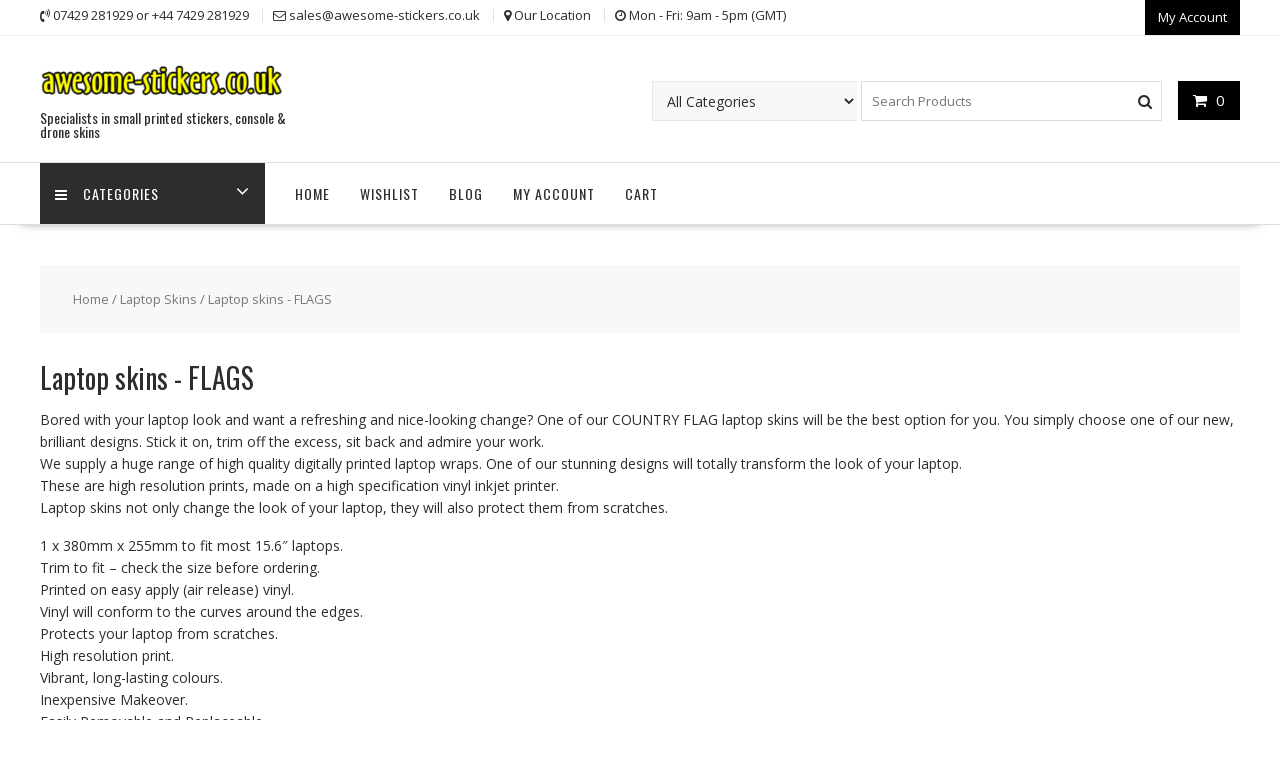

--- FILE ---
content_type: text/html; charset=UTF-8
request_url: https://www.awesome-stickers.co.uk/product-category/laptop-skins/laptop-skins-flags/
body_size: 18146
content:
<!DOCTYPE html>
        <html lang="en-GB" xmlns="http://www.w3.org/1999/html">
    	<head>

		        <meta charset="UTF-8">
        <meta name="viewport" content="width=device-width, initial-scale=1">
        <link rel="profile" href="https://gmpg.org/xfn/11">
        <link rel="pingback" href="https://www.awesome-stickers.co.uk/xmlrpc.php">
    				<script>document.documentElement.className = document.documentElement.className + ' yes-js js_active js'</script>
			<meta name='robots' content='index, follow, max-image-preview:large, max-snippet:-1, max-video-preview:-1' />
	<style>img:is([sizes="auto" i], [sizes^="auto," i]) { contain-intrinsic-size: 3000px 1500px }</style>
	
	<!-- This site is optimized with the Yoast SEO plugin v25.7 - https://yoast.com/wordpress/plugins/seo/ -->
	<title>Laptop skins - FLAGS - Awesome Stickers UK</title>
	<meta name="description" content="Looking to personalise or revamp your laptop? Choose from one of our stunning Laptop skins designs. Our wraps are easy to apply and remove, BUY TODAY!" />
	<link rel="canonical" href="https://www.awesome-stickers.co.uk/product-category/laptop-skins/laptop-skins-flags/" />
	<link rel="next" href="https://www.awesome-stickers.co.uk/product-category/laptop-skins/laptop-skins-flags/page/2/" />
	<meta property="og:locale" content="en_GB" />
	<meta property="og:type" content="article" />
	<meta property="og:title" content="Laptop skins - FLAGS - Awesome Stickers UK" />
	<meta property="og:description" content="Looking to personalise or revamp your laptop? Choose from one of our stunning Laptop skins designs. Our wraps are easy to apply and remove, BUY TODAY!" />
	<meta property="og:url" content="https://www.awesome-stickers.co.uk/product-category/laptop-skins/laptop-skins-flags/" />
	<meta property="og:site_name" content="Awesome Stickers UK" />
	<meta name="twitter:card" content="summary_large_image" />
	<script type="application/ld+json" class="yoast-schema-graph">{"@context":"https://schema.org","@graph":[{"@type":"CollectionPage","@id":"https://www.awesome-stickers.co.uk/product-category/laptop-skins/laptop-skins-flags/","url":"https://www.awesome-stickers.co.uk/product-category/laptop-skins/laptop-skins-flags/","name":"Laptop skins - FLAGS - Awesome Stickers UK","isPartOf":{"@id":"https://www.awesome-stickers.co.uk/#website"},"primaryImageOfPage":{"@id":"https://www.awesome-stickers.co.uk/product-category/laptop-skins/laptop-skins-flags/#primaryimage"},"image":{"@id":"https://www.awesome-stickers.co.uk/product-category/laptop-skins/laptop-skins-flags/#primaryimage"},"thumbnailUrl":"https://www.awesome-stickers.co.uk/wp-content/uploads/2021/01/laptop-702.jpg","description":"Looking to personalise or revamp your laptop? Choose from one of our stunning Laptop skins designs. Our wraps are easy to apply and remove, BUY TODAY!","breadcrumb":{"@id":"https://www.awesome-stickers.co.uk/product-category/laptop-skins/laptop-skins-flags/#breadcrumb"},"inLanguage":"en-GB"},{"@type":"ImageObject","inLanguage":"en-GB","@id":"https://www.awesome-stickers.co.uk/product-category/laptop-skins/laptop-skins-flags/#primaryimage","url":"https://www.awesome-stickers.co.uk/wp-content/uploads/2021/01/laptop-702.jpg","contentUrl":"https://www.awesome-stickers.co.uk/wp-content/uploads/2021/01/laptop-702.jpg","width":500,"height":360},{"@type":"BreadcrumbList","@id":"https://www.awesome-stickers.co.uk/product-category/laptop-skins/laptop-skins-flags/#breadcrumb","itemListElement":[{"@type":"ListItem","position":1,"name":"Laptop Skins","item":"https://www.awesome-stickers.co.uk/product-category/laptop-skins/"},{"@type":"ListItem","position":2,"name":"Laptop skins - FLAGS"}]},{"@type":"WebSite","@id":"https://www.awesome-stickers.co.uk/#website","url":"https://www.awesome-stickers.co.uk/","name":"Awesome Stickers UK","description":"Specialists in small printed stickers, console &amp; drone skins","publisher":{"@id":"https://www.awesome-stickers.co.uk/#organization"},"potentialAction":[{"@type":"SearchAction","target":{"@type":"EntryPoint","urlTemplate":"https://www.awesome-stickers.co.uk/?s={search_term_string}"},"query-input":{"@type":"PropertyValueSpecification","valueRequired":true,"valueName":"search_term_string"}}],"inLanguage":"en-GB"},{"@type":"Organization","@id":"https://www.awesome-stickers.co.uk/#organization","name":"Awesome Stickers UK","url":"https://www.awesome-stickers.co.uk/","logo":{"@type":"ImageObject","inLanguage":"en-GB","@id":"https://www.awesome-stickers.co.uk/#/schema/logo/image/","url":"https://www.awesome-stickers.co.uk/wp-content/uploads/2021/01/cropped-banner-logo-8-1.png","contentUrl":"https://www.awesome-stickers.co.uk/wp-content/uploads/2021/01/cropped-banner-logo-8-1.png","width":290,"height":58,"caption":"Awesome Stickers UK"},"image":{"@id":"https://www.awesome-stickers.co.uk/#/schema/logo/image/"}}]}</script>
	<!-- / Yoast SEO plugin. -->


<link rel='dns-prefetch' href='//assets.pinterest.com' />
<link rel='dns-prefetch' href='//fonts.googleapis.com' />
<link rel="alternate" type="application/rss+xml" title="Awesome Stickers UK &raquo; Feed" href="https://www.awesome-stickers.co.uk/feed/" />
<link rel="alternate" type="application/rss+xml" title="Awesome Stickers UK &raquo; Comments Feed" href="https://www.awesome-stickers.co.uk/comments/feed/" />
<link rel="alternate" type="application/rss+xml" title="Awesome Stickers UK &raquo; Laptop skins - FLAGS Category Feed" href="https://www.awesome-stickers.co.uk/product-category/laptop-skins/laptop-skins-flags/feed/" />
<script type="text/javascript">
/* <![CDATA[ */
window._wpemojiSettings = {"baseUrl":"https:\/\/s.w.org\/images\/core\/emoji\/16.0.1\/72x72\/","ext":".png","svgUrl":"https:\/\/s.w.org\/images\/core\/emoji\/16.0.1\/svg\/","svgExt":".svg","source":{"concatemoji":"https:\/\/www.awesome-stickers.co.uk\/wp-includes\/js\/wp-emoji-release.min.js?ver=6.8.3"}};
/*! This file is auto-generated */
!function(s,n){var o,i,e;function c(e){try{var t={supportTests:e,timestamp:(new Date).valueOf()};sessionStorage.setItem(o,JSON.stringify(t))}catch(e){}}function p(e,t,n){e.clearRect(0,0,e.canvas.width,e.canvas.height),e.fillText(t,0,0);var t=new Uint32Array(e.getImageData(0,0,e.canvas.width,e.canvas.height).data),a=(e.clearRect(0,0,e.canvas.width,e.canvas.height),e.fillText(n,0,0),new Uint32Array(e.getImageData(0,0,e.canvas.width,e.canvas.height).data));return t.every(function(e,t){return e===a[t]})}function u(e,t){e.clearRect(0,0,e.canvas.width,e.canvas.height),e.fillText(t,0,0);for(var n=e.getImageData(16,16,1,1),a=0;a<n.data.length;a++)if(0!==n.data[a])return!1;return!0}function f(e,t,n,a){switch(t){case"flag":return n(e,"\ud83c\udff3\ufe0f\u200d\u26a7\ufe0f","\ud83c\udff3\ufe0f\u200b\u26a7\ufe0f")?!1:!n(e,"\ud83c\udde8\ud83c\uddf6","\ud83c\udde8\u200b\ud83c\uddf6")&&!n(e,"\ud83c\udff4\udb40\udc67\udb40\udc62\udb40\udc65\udb40\udc6e\udb40\udc67\udb40\udc7f","\ud83c\udff4\u200b\udb40\udc67\u200b\udb40\udc62\u200b\udb40\udc65\u200b\udb40\udc6e\u200b\udb40\udc67\u200b\udb40\udc7f");case"emoji":return!a(e,"\ud83e\udedf")}return!1}function g(e,t,n,a){var r="undefined"!=typeof WorkerGlobalScope&&self instanceof WorkerGlobalScope?new OffscreenCanvas(300,150):s.createElement("canvas"),o=r.getContext("2d",{willReadFrequently:!0}),i=(o.textBaseline="top",o.font="600 32px Arial",{});return e.forEach(function(e){i[e]=t(o,e,n,a)}),i}function t(e){var t=s.createElement("script");t.src=e,t.defer=!0,s.head.appendChild(t)}"undefined"!=typeof Promise&&(o="wpEmojiSettingsSupports",i=["flag","emoji"],n.supports={everything:!0,everythingExceptFlag:!0},e=new Promise(function(e){s.addEventListener("DOMContentLoaded",e,{once:!0})}),new Promise(function(t){var n=function(){try{var e=JSON.parse(sessionStorage.getItem(o));if("object"==typeof e&&"number"==typeof e.timestamp&&(new Date).valueOf()<e.timestamp+604800&&"object"==typeof e.supportTests)return e.supportTests}catch(e){}return null}();if(!n){if("undefined"!=typeof Worker&&"undefined"!=typeof OffscreenCanvas&&"undefined"!=typeof URL&&URL.createObjectURL&&"undefined"!=typeof Blob)try{var e="postMessage("+g.toString()+"("+[JSON.stringify(i),f.toString(),p.toString(),u.toString()].join(",")+"));",a=new Blob([e],{type:"text/javascript"}),r=new Worker(URL.createObjectURL(a),{name:"wpTestEmojiSupports"});return void(r.onmessage=function(e){c(n=e.data),r.terminate(),t(n)})}catch(e){}c(n=g(i,f,p,u))}t(n)}).then(function(e){for(var t in e)n.supports[t]=e[t],n.supports.everything=n.supports.everything&&n.supports[t],"flag"!==t&&(n.supports.everythingExceptFlag=n.supports.everythingExceptFlag&&n.supports[t]);n.supports.everythingExceptFlag=n.supports.everythingExceptFlag&&!n.supports.flag,n.DOMReady=!1,n.readyCallback=function(){n.DOMReady=!0}}).then(function(){return e}).then(function(){var e;n.supports.everything||(n.readyCallback(),(e=n.source||{}).concatemoji?t(e.concatemoji):e.wpemoji&&e.twemoji&&(t(e.twemoji),t(e.wpemoji)))}))}((window,document),window._wpemojiSettings);
/* ]]> */
</script>
<style id='wp-emoji-styles-inline-css' type='text/css'>

	img.wp-smiley, img.emoji {
		display: inline !important;
		border: none !important;
		box-shadow: none !important;
		height: 1em !important;
		width: 1em !important;
		margin: 0 0.07em !important;
		vertical-align: -0.1em !important;
		background: none !important;
		padding: 0 !important;
	}
</style>
<link rel='stylesheet' id='wp-block-library-css' href='https://www.awesome-stickers.co.uk/wp-includes/css/dist/block-library/style.min.css?ver=6.8.3' type='text/css' media='all' />
<style id='wp-block-library-theme-inline-css' type='text/css'>
.wp-block-audio :where(figcaption){color:#555;font-size:13px;text-align:center}.is-dark-theme .wp-block-audio :where(figcaption){color:#ffffffa6}.wp-block-audio{margin:0 0 1em}.wp-block-code{border:1px solid #ccc;border-radius:4px;font-family:Menlo,Consolas,monaco,monospace;padding:.8em 1em}.wp-block-embed :where(figcaption){color:#555;font-size:13px;text-align:center}.is-dark-theme .wp-block-embed :where(figcaption){color:#ffffffa6}.wp-block-embed{margin:0 0 1em}.blocks-gallery-caption{color:#555;font-size:13px;text-align:center}.is-dark-theme .blocks-gallery-caption{color:#ffffffa6}:root :where(.wp-block-image figcaption){color:#555;font-size:13px;text-align:center}.is-dark-theme :root :where(.wp-block-image figcaption){color:#ffffffa6}.wp-block-image{margin:0 0 1em}.wp-block-pullquote{border-bottom:4px solid;border-top:4px solid;color:currentColor;margin-bottom:1.75em}.wp-block-pullquote cite,.wp-block-pullquote footer,.wp-block-pullquote__citation{color:currentColor;font-size:.8125em;font-style:normal;text-transform:uppercase}.wp-block-quote{border-left:.25em solid;margin:0 0 1.75em;padding-left:1em}.wp-block-quote cite,.wp-block-quote footer{color:currentColor;font-size:.8125em;font-style:normal;position:relative}.wp-block-quote:where(.has-text-align-right){border-left:none;border-right:.25em solid;padding-left:0;padding-right:1em}.wp-block-quote:where(.has-text-align-center){border:none;padding-left:0}.wp-block-quote.is-large,.wp-block-quote.is-style-large,.wp-block-quote:where(.is-style-plain){border:none}.wp-block-search .wp-block-search__label{font-weight:700}.wp-block-search__button{border:1px solid #ccc;padding:.375em .625em}:where(.wp-block-group.has-background){padding:1.25em 2.375em}.wp-block-separator.has-css-opacity{opacity:.4}.wp-block-separator{border:none;border-bottom:2px solid;margin-left:auto;margin-right:auto}.wp-block-separator.has-alpha-channel-opacity{opacity:1}.wp-block-separator:not(.is-style-wide):not(.is-style-dots){width:100px}.wp-block-separator.has-background:not(.is-style-dots){border-bottom:none;height:1px}.wp-block-separator.has-background:not(.is-style-wide):not(.is-style-dots){height:2px}.wp-block-table{margin:0 0 1em}.wp-block-table td,.wp-block-table th{word-break:normal}.wp-block-table :where(figcaption){color:#555;font-size:13px;text-align:center}.is-dark-theme .wp-block-table :where(figcaption){color:#ffffffa6}.wp-block-video :where(figcaption){color:#555;font-size:13px;text-align:center}.is-dark-theme .wp-block-video :where(figcaption){color:#ffffffa6}.wp-block-video{margin:0 0 1em}:root :where(.wp-block-template-part.has-background){margin-bottom:0;margin-top:0;padding:1.25em 2.375em}
</style>
<style id='classic-theme-styles-inline-css' type='text/css'>
/*! This file is auto-generated */
.wp-block-button__link{color:#fff;background-color:#32373c;border-radius:9999px;box-shadow:none;text-decoration:none;padding:calc(.667em + 2px) calc(1.333em + 2px);font-size:1.125em}.wp-block-file__button{background:#32373c;color:#fff;text-decoration:none}
</style>
<link rel='stylesheet' id='magnific-popup-css' href='https://www.awesome-stickers.co.uk/wp-content/plugins/gutentor/assets/library/magnific-popup/magnific-popup.min.css?ver=1.8.0' type='text/css' media='all' />
<link rel='stylesheet' id='slick-css' href='https://www.awesome-stickers.co.uk/wp-content/plugins/gutentor/assets/library/slick/slick.min.css?ver=1.8.1' type='text/css' media='all' />
<link rel='stylesheet' id='jquery-selectBox-css' href='https://www.awesome-stickers.co.uk/wp-content/plugins/yith-woocommerce-wishlist/assets/css/jquery.selectBox.css?ver=1.2.0' type='text/css' media='all' />
<link rel='stylesheet' id='woocommerce_prettyPhoto_css-css' href='//www.awesome-stickers.co.uk/wp-content/plugins/woocommerce/assets/css/prettyPhoto.css?ver=3.1.6' type='text/css' media='all' />
<link rel='stylesheet' id='yith-wcwl-main-css' href='https://www.awesome-stickers.co.uk/wp-content/plugins/yith-woocommerce-wishlist/assets/css/style.css?ver=4.8.0' type='text/css' media='all' />
<style id='yith-wcwl-main-inline-css' type='text/css'>
 :root { --rounded-corners-radius: 16px; --add-to-cart-rounded-corners-radius: 16px; --color-headers-background: #F4F4F4; --feedback-duration: 3s } 
 :root { --rounded-corners-radius: 16px; --add-to-cart-rounded-corners-radius: 16px; --color-headers-background: #F4F4F4; --feedback-duration: 3s } 
</style>
<link rel='stylesheet' id='fontawesome-css' href='https://www.awesome-stickers.co.uk/wp-content/plugins/gutentor/assets/library/fontawesome/css/all.min.css?ver=5.12.0' type='text/css' media='all' />
<link rel='stylesheet' id='wpness-grid-css' href='https://www.awesome-stickers.co.uk/wp-content/plugins/gutentor/assets/library/wpness-grid/wpness-grid.css?ver=1.0.0' type='text/css' media='all' />
<link rel='stylesheet' id='animate-css' href='https://www.awesome-stickers.co.uk/wp-content/plugins/gutentor/assets/library/animatecss/animate.min.css?ver=3.7.2' type='text/css' media='all' />
<link rel='stylesheet' id='wp-components-css' href='https://www.awesome-stickers.co.uk/wp-includes/css/dist/components/style.min.css?ver=6.8.3' type='text/css' media='all' />
<link rel='stylesheet' id='wp-preferences-css' href='https://www.awesome-stickers.co.uk/wp-includes/css/dist/preferences/style.min.css?ver=6.8.3' type='text/css' media='all' />
<link rel='stylesheet' id='wp-block-editor-css' href='https://www.awesome-stickers.co.uk/wp-includes/css/dist/block-editor/style.min.css?ver=6.8.3' type='text/css' media='all' />
<link rel='stylesheet' id='wp-reusable-blocks-css' href='https://www.awesome-stickers.co.uk/wp-includes/css/dist/reusable-blocks/style.min.css?ver=6.8.3' type='text/css' media='all' />
<link rel='stylesheet' id='wp-patterns-css' href='https://www.awesome-stickers.co.uk/wp-includes/css/dist/patterns/style.min.css?ver=6.8.3' type='text/css' media='all' />
<link rel='stylesheet' id='wp-editor-css' href='https://www.awesome-stickers.co.uk/wp-includes/css/dist/editor/style.min.css?ver=6.8.3' type='text/css' media='all' />
<link rel='stylesheet' id='gutentor-css' href='https://www.awesome-stickers.co.uk/wp-content/plugins/gutentor/dist/blocks.style.build.css?ver=3.5.1' type='text/css' media='all' />
<style id='global-styles-inline-css' type='text/css'>
:root{--wp--preset--aspect-ratio--square: 1;--wp--preset--aspect-ratio--4-3: 4/3;--wp--preset--aspect-ratio--3-4: 3/4;--wp--preset--aspect-ratio--3-2: 3/2;--wp--preset--aspect-ratio--2-3: 2/3;--wp--preset--aspect-ratio--16-9: 16/9;--wp--preset--aspect-ratio--9-16: 9/16;--wp--preset--color--black: #000000;--wp--preset--color--cyan-bluish-gray: #abb8c3;--wp--preset--color--white: #ffffff;--wp--preset--color--pale-pink: #f78da7;--wp--preset--color--vivid-red: #cf2e2e;--wp--preset--color--luminous-vivid-orange: #ff6900;--wp--preset--color--luminous-vivid-amber: #fcb900;--wp--preset--color--light-green-cyan: #7bdcb5;--wp--preset--color--vivid-green-cyan: #00d084;--wp--preset--color--pale-cyan-blue: #8ed1fc;--wp--preset--color--vivid-cyan-blue: #0693e3;--wp--preset--color--vivid-purple: #9b51e0;--wp--preset--gradient--vivid-cyan-blue-to-vivid-purple: linear-gradient(135deg,rgba(6,147,227,1) 0%,rgb(155,81,224) 100%);--wp--preset--gradient--light-green-cyan-to-vivid-green-cyan: linear-gradient(135deg,rgb(122,220,180) 0%,rgb(0,208,130) 100%);--wp--preset--gradient--luminous-vivid-amber-to-luminous-vivid-orange: linear-gradient(135deg,rgba(252,185,0,1) 0%,rgba(255,105,0,1) 100%);--wp--preset--gradient--luminous-vivid-orange-to-vivid-red: linear-gradient(135deg,rgba(255,105,0,1) 0%,rgb(207,46,46) 100%);--wp--preset--gradient--very-light-gray-to-cyan-bluish-gray: linear-gradient(135deg,rgb(238,238,238) 0%,rgb(169,184,195) 100%);--wp--preset--gradient--cool-to-warm-spectrum: linear-gradient(135deg,rgb(74,234,220) 0%,rgb(151,120,209) 20%,rgb(207,42,186) 40%,rgb(238,44,130) 60%,rgb(251,105,98) 80%,rgb(254,248,76) 100%);--wp--preset--gradient--blush-light-purple: linear-gradient(135deg,rgb(255,206,236) 0%,rgb(152,150,240) 100%);--wp--preset--gradient--blush-bordeaux: linear-gradient(135deg,rgb(254,205,165) 0%,rgb(254,45,45) 50%,rgb(107,0,62) 100%);--wp--preset--gradient--luminous-dusk: linear-gradient(135deg,rgb(255,203,112) 0%,rgb(199,81,192) 50%,rgb(65,88,208) 100%);--wp--preset--gradient--pale-ocean: linear-gradient(135deg,rgb(255,245,203) 0%,rgb(182,227,212) 50%,rgb(51,167,181) 100%);--wp--preset--gradient--electric-grass: linear-gradient(135deg,rgb(202,248,128) 0%,rgb(113,206,126) 100%);--wp--preset--gradient--midnight: linear-gradient(135deg,rgb(2,3,129) 0%,rgb(40,116,252) 100%);--wp--preset--font-size--small: 13px;--wp--preset--font-size--medium: 20px;--wp--preset--font-size--large: 36px;--wp--preset--font-size--x-large: 42px;--wp--preset--spacing--20: 0.44rem;--wp--preset--spacing--30: 0.67rem;--wp--preset--spacing--40: 1rem;--wp--preset--spacing--50: 1.5rem;--wp--preset--spacing--60: 2.25rem;--wp--preset--spacing--70: 3.38rem;--wp--preset--spacing--80: 5.06rem;--wp--preset--shadow--natural: 6px 6px 9px rgba(0, 0, 0, 0.2);--wp--preset--shadow--deep: 12px 12px 50px rgba(0, 0, 0, 0.4);--wp--preset--shadow--sharp: 6px 6px 0px rgba(0, 0, 0, 0.2);--wp--preset--shadow--outlined: 6px 6px 0px -3px rgba(255, 255, 255, 1), 6px 6px rgba(0, 0, 0, 1);--wp--preset--shadow--crisp: 6px 6px 0px rgba(0, 0, 0, 1);}:where(.is-layout-flex){gap: 0.5em;}:where(.is-layout-grid){gap: 0.5em;}body .is-layout-flex{display: flex;}.is-layout-flex{flex-wrap: wrap;align-items: center;}.is-layout-flex > :is(*, div){margin: 0;}body .is-layout-grid{display: grid;}.is-layout-grid > :is(*, div){margin: 0;}:where(.wp-block-columns.is-layout-flex){gap: 2em;}:where(.wp-block-columns.is-layout-grid){gap: 2em;}:where(.wp-block-post-template.is-layout-flex){gap: 1.25em;}:where(.wp-block-post-template.is-layout-grid){gap: 1.25em;}.has-black-color{color: var(--wp--preset--color--black) !important;}.has-cyan-bluish-gray-color{color: var(--wp--preset--color--cyan-bluish-gray) !important;}.has-white-color{color: var(--wp--preset--color--white) !important;}.has-pale-pink-color{color: var(--wp--preset--color--pale-pink) !important;}.has-vivid-red-color{color: var(--wp--preset--color--vivid-red) !important;}.has-luminous-vivid-orange-color{color: var(--wp--preset--color--luminous-vivid-orange) !important;}.has-luminous-vivid-amber-color{color: var(--wp--preset--color--luminous-vivid-amber) !important;}.has-light-green-cyan-color{color: var(--wp--preset--color--light-green-cyan) !important;}.has-vivid-green-cyan-color{color: var(--wp--preset--color--vivid-green-cyan) !important;}.has-pale-cyan-blue-color{color: var(--wp--preset--color--pale-cyan-blue) !important;}.has-vivid-cyan-blue-color{color: var(--wp--preset--color--vivid-cyan-blue) !important;}.has-vivid-purple-color{color: var(--wp--preset--color--vivid-purple) !important;}.has-black-background-color{background-color: var(--wp--preset--color--black) !important;}.has-cyan-bluish-gray-background-color{background-color: var(--wp--preset--color--cyan-bluish-gray) !important;}.has-white-background-color{background-color: var(--wp--preset--color--white) !important;}.has-pale-pink-background-color{background-color: var(--wp--preset--color--pale-pink) !important;}.has-vivid-red-background-color{background-color: var(--wp--preset--color--vivid-red) !important;}.has-luminous-vivid-orange-background-color{background-color: var(--wp--preset--color--luminous-vivid-orange) !important;}.has-luminous-vivid-amber-background-color{background-color: var(--wp--preset--color--luminous-vivid-amber) !important;}.has-light-green-cyan-background-color{background-color: var(--wp--preset--color--light-green-cyan) !important;}.has-vivid-green-cyan-background-color{background-color: var(--wp--preset--color--vivid-green-cyan) !important;}.has-pale-cyan-blue-background-color{background-color: var(--wp--preset--color--pale-cyan-blue) !important;}.has-vivid-cyan-blue-background-color{background-color: var(--wp--preset--color--vivid-cyan-blue) !important;}.has-vivid-purple-background-color{background-color: var(--wp--preset--color--vivid-purple) !important;}.has-black-border-color{border-color: var(--wp--preset--color--black) !important;}.has-cyan-bluish-gray-border-color{border-color: var(--wp--preset--color--cyan-bluish-gray) !important;}.has-white-border-color{border-color: var(--wp--preset--color--white) !important;}.has-pale-pink-border-color{border-color: var(--wp--preset--color--pale-pink) !important;}.has-vivid-red-border-color{border-color: var(--wp--preset--color--vivid-red) !important;}.has-luminous-vivid-orange-border-color{border-color: var(--wp--preset--color--luminous-vivid-orange) !important;}.has-luminous-vivid-amber-border-color{border-color: var(--wp--preset--color--luminous-vivid-amber) !important;}.has-light-green-cyan-border-color{border-color: var(--wp--preset--color--light-green-cyan) !important;}.has-vivid-green-cyan-border-color{border-color: var(--wp--preset--color--vivid-green-cyan) !important;}.has-pale-cyan-blue-border-color{border-color: var(--wp--preset--color--pale-cyan-blue) !important;}.has-vivid-cyan-blue-border-color{border-color: var(--wp--preset--color--vivid-cyan-blue) !important;}.has-vivid-purple-border-color{border-color: var(--wp--preset--color--vivid-purple) !important;}.has-vivid-cyan-blue-to-vivid-purple-gradient-background{background: var(--wp--preset--gradient--vivid-cyan-blue-to-vivid-purple) !important;}.has-light-green-cyan-to-vivid-green-cyan-gradient-background{background: var(--wp--preset--gradient--light-green-cyan-to-vivid-green-cyan) !important;}.has-luminous-vivid-amber-to-luminous-vivid-orange-gradient-background{background: var(--wp--preset--gradient--luminous-vivid-amber-to-luminous-vivid-orange) !important;}.has-luminous-vivid-orange-to-vivid-red-gradient-background{background: var(--wp--preset--gradient--luminous-vivid-orange-to-vivid-red) !important;}.has-very-light-gray-to-cyan-bluish-gray-gradient-background{background: var(--wp--preset--gradient--very-light-gray-to-cyan-bluish-gray) !important;}.has-cool-to-warm-spectrum-gradient-background{background: var(--wp--preset--gradient--cool-to-warm-spectrum) !important;}.has-blush-light-purple-gradient-background{background: var(--wp--preset--gradient--blush-light-purple) !important;}.has-blush-bordeaux-gradient-background{background: var(--wp--preset--gradient--blush-bordeaux) !important;}.has-luminous-dusk-gradient-background{background: var(--wp--preset--gradient--luminous-dusk) !important;}.has-pale-ocean-gradient-background{background: var(--wp--preset--gradient--pale-ocean) !important;}.has-electric-grass-gradient-background{background: var(--wp--preset--gradient--electric-grass) !important;}.has-midnight-gradient-background{background: var(--wp--preset--gradient--midnight) !important;}.has-small-font-size{font-size: var(--wp--preset--font-size--small) !important;}.has-medium-font-size{font-size: var(--wp--preset--font-size--medium) !important;}.has-large-font-size{font-size: var(--wp--preset--font-size--large) !important;}.has-x-large-font-size{font-size: var(--wp--preset--font-size--x-large) !important;}
:where(.wp-block-post-template.is-layout-flex){gap: 1.25em;}:where(.wp-block-post-template.is-layout-grid){gap: 1.25em;}
:where(.wp-block-columns.is-layout-flex){gap: 2em;}:where(.wp-block-columns.is-layout-grid){gap: 2em;}
:root :where(.wp-block-pullquote){font-size: 1.5em;line-height: 1.6;}
</style>
<link rel='stylesheet' id='contact-form-7-css' href='https://www.awesome-stickers.co.uk/wp-content/plugins/contact-form-7/includes/css/styles.css?ver=6.1.1' type='text/css' media='all' />
<link rel='stylesheet' id='woocommerce-layout-css' href='https://www.awesome-stickers.co.uk/wp-content/plugins/woocommerce/assets/css/woocommerce-layout.css?ver=10.1.3' type='text/css' media='all' />
<link rel='stylesheet' id='woocommerce-smallscreen-css' href='https://www.awesome-stickers.co.uk/wp-content/plugins/woocommerce/assets/css/woocommerce-smallscreen.css?ver=10.1.3' type='text/css' media='only screen and (max-width: 768px)' />
<link rel='stylesheet' id='woocommerce-general-css' href='https://www.awesome-stickers.co.uk/wp-content/plugins/woocommerce/assets/css/woocommerce.css?ver=10.1.3' type='text/css' media='all' />
<style id='woocommerce-inline-inline-css' type='text/css'>
.woocommerce form .form-row .required { visibility: visible; }
</style>
<link rel='stylesheet' id='pinterest-for-woocommerce-pins-css' href='//www.awesome-stickers.co.uk/wp-content/plugins/pinterest-for-woocommerce/assets/css/frontend/pinterest-for-woocommerce-pins.min.css?ver=1.4.21' type='text/css' media='all' />
<link rel='stylesheet' id='brands-styles-css' href='https://www.awesome-stickers.co.uk/wp-content/plugins/woocommerce/assets/css/brands.css?ver=10.1.3' type='text/css' media='all' />
<link rel='stylesheet' id='online-shop-pro-style-css' href='https://www.awesome-stickers.co.uk/wp-content/themes/online-shop-pro/style.css?ver=3.0.3' type='text/css' media='all' />
<link rel='stylesheet' id='child-style-css' href='https://www.awesome-stickers.co.uk/wp-content/themes/online-shop-child/style.css?ver=1.0.0' type='text/css' media='all' />
<link rel='stylesheet' id='online-shop-googleapis-css' href='//fonts.googleapis.com/css?family=Oswald%3A400%2C300%7COpen+Sans%3A600%2C400&#038;ver=1.0.0' type='text/css' media='all' />
<link rel='stylesheet' id='font-awesome-css' href='https://www.awesome-stickers.co.uk/wp-content/themes/online-shop-pro/assets/library/Font-Awesome/css/font-awesome.min.css?ver=4.7.0' type='text/css' media='all' />
<style id='font-awesome-inline-css' type='text/css'>
[data-font="FontAwesome"]:before {font-family: 'FontAwesome' !important;content: attr(data-icon) !important;speak: none !important;font-weight: normal !important;font-variant: normal !important;text-transform: none !important;line-height: 1 !important;font-style: normal !important;-webkit-font-smoothing: antialiased !important;-moz-osx-font-smoothing: grayscale !important;}
</style>
<link rel='stylesheet' id='select2-css' href='https://www.awesome-stickers.co.uk/wp-content/plugins/woocommerce/assets/css/select2.css?ver=10.1.3' type='text/css' media='all' />
<link rel='stylesheet' id='online-shop-style-css' href='https://www.awesome-stickers.co.uk/wp-content/themes/online-shop-child/style.css?ver=1.3.2' type='text/css' media='all' />
<style id='online-shop-style-inline-css' type='text/css'>

        .site-title,
        .site-title a{
            color: #f73838;
        }
        .site-title:hover,
        .site-title a:hover,
        .site-title a:focus{
            color: #2d2d2d;
        }
        .site-description,
        .site-description a{
            color: ##2d2d2d;
        }
        article .entry-content,
        .entry-content p,body{
            color: #2d2d2d;
        }
        a,
        .posted-on a,
        .author.vcard a
        .cat-links a,
        .comments-link a,
        .edit-link a,
        .tags-links a,
        .byline a,
        .nav-links a,
        .widget li a
         {
            color: #07afd4;
        }
        a:hover,
        a:active,
        a:focus,
        .posted-on a:hover,
        .author.vcard a:hover,
        .cat-links a:hover,
        .comments-link a:hover,
        .edit-link a:hover,
        .tags-links a:hover,
        .byline a:hover,
        .nav-links a:hover,
        .widget li a:hover{
            color: #f73838;
        }
        h1, h1 a,
        h2, h2 a,
        h3, h3 a,
        h4, h4 a,
        h5, h5 a,
        h6, h6 a,
        article.post .entry-header .entry-title a, 
        article.page .entry-header .entry-title a{
            color: #2d2d2d;
        }
        .header-wrapper .menu > li.current-menu-item > a,
        .header-wrapper .menu > li.current-menu-parent > a,
        .header-wrapper .menu > li.current_page_parent > a,
        .header-wrapper .menu > li.current_page_ancestor > a
        {
            color:#f73838;
        }
        .navbar .navbar-toggle:hover,
        .header-wrapper .menu li:hover > a,
        .header-wrapper .main-navigation ul ul.sub-menu li:hover > a {
            color:#f73838;
        }
       .secondary-sidebar .widget-area.sidebar{
            background: #ffffff;
        }
       .footer-wrapper{
            background: #272823;
        }
       .site-footer h1,
       .site-footer h1 a,
       .site-footer h2,
       .site-footer h2 a,
       .site-footer h3,
       .site-footer h3 a,
       .site-footer h4,
       .site-footer h4 a,
       .site-footer h5,
       .site-footer h5 a,
       .site-footer h6,
       .site-footer h6 a,
       .site-footer .widget-title{
           color: #ffffff;
       }
       .site-footer,
       .site-footer li,
       .site-footer p{
           color: #ffffff;
       }
       .site-footer a,
       .site-footer .socials a,
       .site-footer .socials a:hover,
       .site-footer li a,
       .site-footer .widget li a{
           color: #ffffff;
       }
       .site-footer a:hover,
       .site-footer li a:hover,
       .site-footer .widget li a:hover{
           color: #f73838;
       }
	        .top-header-wrapper{
	            background-color: #ffffff;
	        }
            .footer-copyright{
                background-color: #161614;
            }
            .btn,
            .read-more,
            .wpcf7-form-control.wpcf7-submit,
            .sm-up-container,
            .slider-button.primary,
             a.button,
            .woocommerce a.button.add_to_cart_button,
			.woocommerce a.added_to_cart,
			.woocommerce a.button.product_type_grouped,
			.woocommerce a.button.product_type_external,
			.woocommerce .cart .button,
			.woocommerce .cart input.button,
			.wc-cat-feature .cat-title{
                border-radius: 4px;
            }
            
            .slider-section .at-action-wrapper .slick-arrow,
            .beside-slider .at-action-wrapper .slick-arrow,
             mark,
            .comment-form .form-submit input,
            .read-more,
            .slider-section .cat-links a,
            .featured-desc .above-entry-meta .cat-links a,
            .calendar_wrap .wp-calendar .today,
            .calendar_wrap .wp-calendar .today a,
            .wpcf7-form input.wpcf7-submit:hover,
            .breadcrumb,
            .slicknav_btn,
            .special-menu:hover,
            .slider-buttons a,
            .yith-wcwl-wrapper,
      		.wc-cart-wrapper,
            .woocommerce #respond input#submit, 
            .woocommerce a.button, 
            .woocommerce button.button, 
            .woocommerce input.button,
            .woocommerce ul.products li.product .onsale,
            .woocommerce span.onsale,
            .new-label,
            .woocommerce a.button.add_to_cart_button,
            .woocommerce a.added_to_cart,
            .woocommerce a.button.product_type_grouped,
            .woocommerce a.button.product_type_external,
            .woocommerce .single-product #respond input#submit.alt,
            .woocommerce .single-product a.button.alt,
            .woocommerce .single-product button.button.alt,
            .woocommerce .single-product input.button.alt,
            .woocommerce #respond input#submit.alt,
            .woocommerce a.button.alt,
            .woocommerce button.button.alt,
            .woocommerce input.button.alt,
            .woocommerce .widget_shopping_cart_content .buttons a.button,
            .woocommerce div.product .woocommerce-tabs ul.tabs li:hover,
            .woocommerce div.product .woocommerce-tabs ul.tabs li.active,
            .woocommerce .cart .button,
            .woocommerce .cart input.button,
            .woocommerce input.button:disabled, 
            .woocommerce input.button:disabled[disabled],
            .woocommerce input.button:disabled:hover, 
            .woocommerce input.button:disabled[disabled]:hover,
	        .wc-cat-feature .cat-title,
	        .single-item .icon,
	        .menu-right-highlight-text,
	        .woocommerce nav.woocommerce-pagination ul li a:focus, 
	        .woocommerce nav.woocommerce-pagination ul li a:hover, 
	        .woocommerce nav.woocommerce-pagination ul li span.current,
	        .woocommerce a.button.wc-forward,
             a.my-account,
             .woocommerce .widget_price_filter .ui-slider .ui-slider-range,
             .woocommerce .widget_price_filter .ui-slider .ui-slider-handle,
             .woocommerce .widget_price_filter .price_slider_amount .button,
             .woocommerce .widget_price_filter .price_slider_amount .button:hover,
             .sm-up-container,
             .slick-arrow:hover {
                background: #000000;
                color:#fff;
            }
            .screen-reader-text:focus,
            .socials a:hover,
            .widget_search input#s,
            .search-block #searchsubmit,
            .widget_search #searchsubmit,
            .footer-sidebar .featured-desc .below-entry-meta a:hover,
            .slider-section .slide-title:hover,
            .slider-feature-wrap a:hover,
            .featured-desc .below-entry-meta span:hover,
            .posted-on a:hover,
            .cat-links a:hover,
            .comments-link a:hover,
            .edit-link a:hover,
            .tags-links a:hover,
            .byline a:hover,
            .nav-links a:hover,
            .comment-form .form-submit input:hover, .read-more:hover,
            #online-shop-breadcrumbs a:hover,
            .wpcf7-form input.wpcf7-submit,
            .woocommerce .star-rating, 
            .woocommerce ul.products li.product .star-rating,
            .woocommerce p.stars a,
            .woocommerce ul.products li.product .price,
            .woocommerce ul.products li.product .price ins .amount,
            .woocommerce a.button.add_to_cart_button:hover,
            .woocommerce a.added_to_cart:hover,
            .woocommerce a.button.product_type_grouped:hover,
            .woocommerce a.button.product_type_external:hover,
            .woocommerce .cart .button:hover,
            .woocommerce .cart input.button:hover,
            .woocommerce #respond input#submit.alt:hover,
			.woocommerce a.button.alt:hover,
			.woocommerce button.button.alt:hover,
			.woocommerce input.button.alt:hover,
			.woocommerce .woocommerce-info .button:hover,
			.woocommerce .widget_shopping_cart_content .buttons a.button:hover,
			.woocommerce div.product .woocommerce-tabs ul.tabs li a,
			.at-cat-product-wrap .product-details h3 a:hover,
			.at-tabs >span.active,
			.feature-promo .single-unit .page-details .title,
			.woocommerce-message::before,
			a.my-account:hover{
                color: #000000;
            }
            .comment-form .form-submit input, 
            .read-more,
            .widget_search input#s,
            .tagcloud a,
            .woocommerce .cart .button, 
            .woocommerce .cart input.button,
            .woocommerce a.button.add_to_cart_button,
            .woocommerce a.added_to_cart,
            .woocommerce a.button.product_type_grouped,
            .woocommerce a.button.product_type_external,
            .woocommerce .cart .button,
            .woocommerce .cart input.button
            .woocommerce .single-product #respond input#submit.alt,
			.woocommerce .single-product a.button.alt,
			.woocommerce .single-product button.button.alt,
			.woocommerce .single-product input.button.alt,
			.woocommerce #respond input#submit.alt,
			.woocommerce a.button.alt,
			.woocommerce button.button.alt,
			.woocommerce input.button.alt,
			.woocommerce .widget_shopping_cart_content .buttons a.button,
			.woocommerce div.product .woocommerce-tabs ul.tabs:before,
			a.my-account,
            .slick-arrow:hover{
                border: 1px solid #000000;
            }
            .nav-links .nav-previous a:hover,
            .nav-links .nav-next a:hover{
                border-top: 1px solid #000000;
            }
            .at-title-action-wrapper,
            .page-header .page-title,
            .blog-no-image article.post.sticky,
             article.post.sticky,
             .related.products > h2,
             .cross-sells > h2,
             .cart_totals  > h2,
             .woocommerce-order-details > h2,
             .woocommerce-customer-details > h2,
             .comments-title{
                border-bottom: 1px solid #000000;
            }
            .wpcf7-form input.wpcf7-submit{
                border: 2px solid #000000;
            }
            .breadcrumb::after {
                border-left: 5px solid #000000;
            }
            /*header cart*/
            .site-header .widget_shopping_cart{
                border-bottom: 3px solid #000000;
                border-top: 3px solid #000000;
            }
            .site-header .widget_shopping_cart:before {
                border-bottom: 10px solid #000000;
            }
            .woocommerce-message {
                border-top-color: #000000;
            }
        @media screen and (max-width:992px){
                .slicknav_btn{
                    border: 1px solid #000000;
                }
                .slicknav_btn.slicknav_open{
                    border: 1px solid #ffffff;
                }
                .slicknav_nav li.current-menu-ancestor > a,
                .slicknav_nav li.current-menu-item  > a,
                .slicknav_nav li.current_page_item > a,
                .slicknav_nav li.current_page_item .slicknav_item > span{
                    color: #000000;
                }
            }
        .header-wrapper .menu li .at-menu-desc:after,
          .menu-right-highlight-text:after{
            border-top-color:#000000;
          }
          .woocommerce .woocommerce-MyAccount-navigation ul li.is-active a:after{
            border-left-color:#000000;
          }
          .woocommerce .woocommerce-MyAccount-navigation ul li.is-active a,
          .woocommerce .woocommerce-MyAccount-navigation ul li.is-active a:hover{
              background:#000000;

          }
          .header-wrapper .menu li .at-menu-desc,
          .widget_online_shop_wc_taxonomies .acme-single-cat .cat-title{
              background:#000000;
          }
        }
                    .cat-links .at-cat-item-1{
                    color: #000000;
                    }
                    
                    .cat-links .at-cat-item-1:hover{
                    color: #2d2d2d;
                    }
                    
                    .cat-links .at-cat-item-33{
                    color: #000000;
                    }
                    
                    .cat-links .at-cat-item-33:hover{
                    color: #2d2d2d;
                    }
                    
                    .cat-links .at-cat-item-34{
                    color: #000000;
                    }
                    
                    .cat-links .at-cat-item-34:hover{
                    color: #2d2d2d;
                    }
                    
                    .cat-links .at-cat-item-35{
                    color: #000000;
                    }
                    
                    .cat-links .at-cat-item-35:hover{
                    color: #2d2d2d;
                    }
                    
                    .cat-links .at-cat-item-36{
                    color: #000000;
                    }
                    
                    .cat-links .at-cat-item-36:hover{
                    color: #2d2d2d;
                    }
                    
</style>
<link rel='stylesheet' id='online_shop-block-front-styles-css' href='https://www.awesome-stickers.co.uk/wp-content/themes/online-shop-pro/acmethemes/gutenberg/gutenberg-front.css?ver=1.0' type='text/css' media='all' />
<script type="text/javascript" src="https://www.awesome-stickers.co.uk/wp-includes/js/jquery/jquery.min.js?ver=3.7.1" id="jquery-core-js"></script>
<script type="text/javascript" src="https://www.awesome-stickers.co.uk/wp-includes/js/jquery/jquery-migrate.min.js?ver=3.4.1" id="jquery-migrate-js"></script>
<script type="text/javascript" src="https://www.awesome-stickers.co.uk/wp-content/plugins/woocommerce/assets/js/jquery-blockui/jquery.blockUI.min.js?ver=2.7.0-wc.10.1.3" id="jquery-blockui-js" defer="defer" data-wp-strategy="defer"></script>
<script type="text/javascript" id="wc-add-to-cart-js-extra">
/* <![CDATA[ */
var wc_add_to_cart_params = {"ajax_url":"\/wp-admin\/admin-ajax.php","wc_ajax_url":"\/?wc-ajax=%%endpoint%%","i18n_view_cart":"View basket","cart_url":"https:\/\/www.awesome-stickers.co.uk\/cart\/","is_cart":"","cart_redirect_after_add":"no"};
/* ]]> */
</script>
<script type="text/javascript" src="https://www.awesome-stickers.co.uk/wp-content/plugins/woocommerce/assets/js/frontend/add-to-cart.min.js?ver=10.1.3" id="wc-add-to-cart-js" defer="defer" data-wp-strategy="defer"></script>
<script type="text/javascript" src="https://www.awesome-stickers.co.uk/wp-content/plugins/woocommerce/assets/js/js-cookie/js.cookie.min.js?ver=2.1.4-wc.10.1.3" id="js-cookie-js" defer="defer" data-wp-strategy="defer"></script>
<script type="text/javascript" id="woocommerce-js-extra">
/* <![CDATA[ */
var woocommerce_params = {"ajax_url":"\/wp-admin\/admin-ajax.php","wc_ajax_url":"\/?wc-ajax=%%endpoint%%","i18n_password_show":"Show password","i18n_password_hide":"Hide password"};
/* ]]> */
</script>
<script type="text/javascript" src="https://www.awesome-stickers.co.uk/wp-content/plugins/woocommerce/assets/js/frontend/woocommerce.min.js?ver=10.1.3" id="woocommerce-js" defer="defer" data-wp-strategy="defer"></script>
<script type="text/javascript" id="WCPAY_ASSETS-js-extra">
/* <![CDATA[ */
var wcpayAssets = {"url":"https:\/\/www.awesome-stickers.co.uk\/wp-content\/plugins\/woocommerce-payments\/dist\/"};
/* ]]> */
</script>
<script type="text/javascript" src="https://www.awesome-stickers.co.uk/wp-content/plugins/woocommerce/assets/js/select2/select2.full.min.js?ver=4.0.3-wc.10.1.3" id="select2-js" defer="defer" data-wp-strategy="defer"></script>
<!--[if lt IE 9]>
<script type="text/javascript" src="https://www.awesome-stickers.co.uk/wp-content/themes/online-shop-pro/assets/library/html5shiv/html5shiv.min.js?ver=3.7.3" id="html5shiv-js"></script>
<![endif]-->
<!--[if lt IE 9]>
<script type="text/javascript" src="https://www.awesome-stickers.co.uk/wp-content/themes/online-shop-pro/assets/library/respond/respond.min.js?ver=1.4.2" id="respond-js"></script>
<![endif]-->
<link rel="https://api.w.org/" href="https://www.awesome-stickers.co.uk/wp-json/" /><link rel="alternate" title="JSON" type="application/json" href="https://www.awesome-stickers.co.uk/wp-json/wp/v2/product_cat/163" /><link rel="EditURI" type="application/rsd+xml" title="RSD" href="https://www.awesome-stickers.co.uk/xmlrpc.php?rsd" />
<meta name="generator" content="WordPress 6.8.3" />
<meta name="generator" content="WooCommerce 10.1.3" />
	<noscript><style>.woocommerce-product-gallery{ opacity: 1 !important; }</style></noscript>
	<link rel="icon" href="https://www.awesome-stickers.co.uk/wp-content/uploads/2021/01/cropped-Favicon3-32x32.jpg" sizes="32x32" />
<link rel="icon" href="https://www.awesome-stickers.co.uk/wp-content/uploads/2021/01/cropped-Favicon3-192x192.jpg" sizes="192x192" />
<link rel="apple-touch-icon" href="https://www.awesome-stickers.co.uk/wp-content/uploads/2021/01/cropped-Favicon3-180x180.jpg" />
<meta name="msapplication-TileImage" content="https://www.awesome-stickers.co.uk/wp-content/uploads/2021/01/cropped-Favicon3-270x270.jpg" />
		<style type="text/css" id="wp-custom-css">
			.woocommerce-loop-category__title mark.count {
    background: none;
    font-size: 0.8em;
    color: #000;
    opacity: 0.5;
    letter-spacing: 1px;
}		</style>
		
	</head>
<body class="archive tax-product_cat term-laptop-skins-flags term-163 wp-custom-logo wp-theme-online-shop-pro wp-child-theme-online-shop-child theme-online-shop-pro gutentor-active woocommerce woocommerce-page woocommerce-no-js columns-4 woocommerce-active left-logo-right-ads no-sidebar">

        <div id="page" class="hfeed site">
            <a class="skip-link screen-reader-text" href="#content" title="link">Skip to content</a>
            <header id="masthead" class="site-header">
                            <div class="top-header-wrapper clearfix">
                    <div class="wrapper">
                        <div class="header-left">
				            <div class='icon-box'>            <div class="icon-box col-md-3">
				                    <div class="icon">
                        <i class="fa fa-volume-control-phone"></i>
                    </div>
					                    <div class="icon-details">
						<a href="tel:07429281929"><span class="icon-text">07429 281929 or +44 7429 281929</span></a>                    </div>
					            </div>
			            <div class="icon-box col-md-3">
				                    <div class="icon">
                        <i class="fa fa-envelope-o"></i>
                    </div>
					                    <div class="icon-details">
						<a href="/cdn-cgi/l/email-protection#6643545615070a03152607110315090b034b15120f050d03141548050948130d"><span class="icon-text"><span class="__cf_email__" data-cfemail="95e6f4f9f0e6d5f4e2f0e6faf8f0b8e6e1fcf6fef0e7e6bbf6fabbe0fe">[email&#160;protected]</span></span></a>                    </div>
					            </div>
			            <div class="icon-box col-md-3">
				                    <div class="icon">
                        <i class="fa fa-map-marker"></i>
                    </div>
					                    <div class="icon-details">
						<span class="icon-text">Our Location</span>                    </div>
					            </div>
			            <div class="icon-box col-md-3">
				                    <div class="icon">
                        <i class="fa fa-clock-o"></i>
                    </div>
					                    <div class="icon-details">
						<span class="icon-text">Mon - Fri: 9am - 5pm (GMT)</span>                    </div>
					            </div>
			</div>                        </div>
                        <div class="header-right">
                                                                <div class="icon-box">
                                        <a class="my-account" href="">
				                            My Account                                        </a>
                                    </div>
		                                                    </div><!--.header-right-->
                    </div><!-- .top-header-container -->
                </div><!-- .top-header-wrapper -->
                            <div class="header-wrapper clearfix">
                <div class="wrapper">
	                                        <div class="site-logo">
			                <a href="https://www.awesome-stickers.co.uk/" class="custom-logo-link" rel="home"><img width="290" height="58" src="https://www.awesome-stickers.co.uk/wp-content/uploads/2021/01/cropped-banner-logo-8-1.png" class="custom-logo" alt="Awesome Stickers UK" decoding="async" /></a><div class='site-title-tagline'>                                        <p class="site-description">Specialists in small printed stickers, console &amp; drone skins</p>
					                </div>                        </div><!--site-logo-->
		                <div class='center-wrapper-mx-width'>                        <div class="cart-section">
			                                            <div class="wc-cart-wrapper">
                                <div class="wc-cart-icon-wrapper">
                                    <a class="at-wc-icon cart-icon" href="https://www.awesome-stickers.co.uk/cart/">
                                        <i class="fa fa-shopping-cart" aria-hidden="true"></i>
                                        <span class="cart-value cart-customlocation"> 0</span>
                                    </a>
                                </div>
                                <div class="wc-cart-widget-wrapper">
					                <div class="widget woocommerce widget_shopping_cart"><h2 class="widgettitle">Basket</h2><div class="widget_shopping_cart_content"></div></div>                                </div>
                            </div>
                                                    </div> <!-- .cart-section -->
	                                    <div class="header-ads-adv-search float-right">
		                <aside id="online_shop_advanced_search-1" class="widget widget_online_shop_advanced_search"><div class="advance-product-search">
	<form role="search" method="get" class="woocommerce-product-search" action="https://www.awesome-stickers.co.uk/">
					            <select class="select_products" name="product_cat">
                <option value="">All Categories</option>
				                    <option value="Camera skins"  >Camera skins</option>
				                    <option value="Car &amp; Campervan stickers"  >Car &amp; Campervan stickers</option>
				                    <option value="DJI Drone skins"  >DJI Drone skins</option>
				                    <option value="Gaming console skins"  >Gaming console skins</option>
				                    <option value="Headphone skins"  >Headphone skins</option>
				                    <option value="Home &amp; Lifestyle"  >Home &amp; Lifestyle</option>
				                    <option value="Miscellaneous stickers"  >Miscellaneous stickers</option>
				                    <option value="Motorbike &amp; MTB stickers"  >Motorbike &amp; MTB stickers</option>
				                    <option value="Phone skins"  >Phone skins</option>
				                    <option value="Tablet Skins"  >Tablet Skins</option>
				                    <option value="Flag stickers"  >Flag stickers</option>
				                    <option value="Laptop Skins"  >Laptop Skins</option>
				            </select>
		        <input type="search" id="woocommerce-product-search-field-0" class="search-field" placeholder="Search Products" value="" name="s" />
        <button class="fa fa-search searchsubmit" type="submit"></button>
        <input type="hidden" name="post_type" value="product" />
    </form><!-- .woocommerce-product-search -->
</div><!-- .advance-product-search --></aside>                    </div>
                    </div>                </div><!--.wrapper-->
                <div class="clearfix"></div>
                <div class="navigation-wrapper">
	                                    <nav id="site-navigation" class="main-navigation  online-shop-enable-sticky-menu  online-shop-enable-special-menu  clearfix">
                        <div class="header-main-menu wrapper clearfix">
                                                            <ul class="menu special-menu-wrapper">
                                    <li class="menu-item menu-item-has-children">
                                        <a href="javascript:void(0)" class="special-menu">
                                            <i class="fa fa-navicon toggle"></i>Categories                                        </a>
			                            <ul id="menu-special-menu" class="sub-menu special-sub-menu"><li id="menu-item-9480" class="menu-item menu-item-type-custom menu-item-object-custom menu-item-9480"><a href="https://www.awesome-stickers.co.uk/product-category/camera-skins/">Camera skins</a></li>
<li id="menu-item-9481" class="menu-item menu-item-type-custom menu-item-object-custom menu-item-9481"><a href="https://www.awesome-stickers.co.uk/product-category/car-campervan-stickers/">Car &#038; Campervan stickers</a></li>
<li id="menu-item-6038" class="menu-item menu-item-type-custom menu-item-object-custom menu-item-6038"><a href="https://www.awesome-stickers.co.uk/product-category/drone-skins/">Drone skins</a></li>
<li id="menu-item-2012" class="menu-item menu-item-type-taxonomy menu-item-object-product_cat menu-item-2012"><a href="https://www.awesome-stickers.co.uk/product-category/flag-stickers/">Flag stickers</a></li>
<li id="menu-item-8838" class="menu-item menu-item-type-custom menu-item-object-custom menu-item-8838"><a href="https://www.awesome-stickers.co.uk/product-category/gaming-console-skins/">Gaming Console skins</a></li>
<li id="menu-item-9482" class="menu-item menu-item-type-custom menu-item-object-custom menu-item-9482"><a href="https://www.awesome-stickers.co.uk/product-category/headphone-skins/">Headphone skins</a></li>
<li id="menu-item-9483" class="menu-item menu-item-type-custom menu-item-object-custom menu-item-9483"><a href="https://www.awesome-stickers.co.uk/product-category/home-lifestyle/">Home &#038; Lifestyle stickers</a></li>
<li id="menu-item-2013" class="menu-item menu-item-type-taxonomy menu-item-object-product_cat current-product_cat-ancestor menu-item-2013"><a href="https://www.awesome-stickers.co.uk/product-category/laptop-skins/">Laptop Skins</a></li>
<li id="menu-item-9484" class="menu-item menu-item-type-custom menu-item-object-custom menu-item-9484"><a href="https://www.awesome-stickers.co.uk/product-category/misc-stickers/">Miscellaneous Stickers</a></li>
<li id="menu-item-9485" class="menu-item menu-item-type-custom menu-item-object-custom menu-item-9485"><a href="https://www.awesome-stickers.co.uk/product-category/motorbike-mtb/">Motorbike &#038; MTB stickers</a></li>
<li id="menu-item-9486" class="menu-item menu-item-type-custom menu-item-object-custom menu-item-9486"><a href="https://www.awesome-stickers.co.uk/product-category/phone-skins/">Phone skins</a></li>
<li id="menu-item-9992" class="menu-item menu-item-type-custom menu-item-object-custom menu-item-9992"><a href="https://www.awesome-stickers.co.uk/product-category/tablet-skins/">Tablet skins</a></li>
</ul>                                        <div class="responsive-special-sub-menu clearfix"></div>
                                    </li>
                                </ul>
                                                            <div class="acmethemes-nav">
	                            <ul id="menu-primary-menu" class="menu"><li id="menu-item-314" class="menu-item menu-item-type-custom menu-item-object-custom menu-item-314"><a href="https://awesome-stickers.co.uk">Home</a></li>
<li id="menu-item-285" class="menu-item menu-item-type-post_type menu-item-object-page menu-item-285"><a href="https://www.awesome-stickers.co.uk/wishlist/">Wishlist</a></li>
<li id="menu-item-291" class="menu-item menu-item-type-post_type menu-item-object-page menu-item-291"><a href="https://www.awesome-stickers.co.uk/blog/">Blog</a></li>
<li id="menu-item-284" class="menu-item menu-item-type-post_type menu-item-object-page menu-item-284"><a href="https://www.awesome-stickers.co.uk/my-account/">My account</a></li>
<li id="menu-item-286" class="menu-item menu-item-type-post_type menu-item-object-page menu-item-286"><a href="https://www.awesome-stickers.co.uk/cart/">Cart</a></li>
</ul>                            </div>
                        </div>
                        <div class="responsive-slick-menu clearfix"></div>
                    </nav>
                                        <!-- #site-navigation -->
                </div>
                <!-- .header-container -->
            </div>
            <!-- header-wrapper-->
        </header>
        <!-- #masthead -->
            <div class="content-wrapper clearfix">
            <div id="content" class="wrapper site-content">
        <div class='breadcrumbs clearfix'><div id='online-shop-breadcrumbs'><nav class="woocommerce-breadcrumb" aria-label="Breadcrumb"><a href="https://www.awesome-stickers.co.uk">Home</a>&nbsp;&#47;&nbsp;<a href="https://www.awesome-stickers.co.uk/product-category/laptop-skins/">Laptop Skins</a>&nbsp;&#47;&nbsp;Laptop skins - FLAGS</nav></div></div><div class='clear'></div><div id="primary" class="content-area"><main id="main" class="site-main"><header class="woocommerce-products-header">
			<h1 class="woocommerce-products-header__title page-title">Laptop skins - FLAGS</h1>
	
	<div class="term-description"><p>Bored with your laptop look and want a refreshing and nice-looking change? One of our COUNTRY FLAG laptop skins will be the best option for you. You simply choose one of our new, brilliant designs. Stick it on, trim off the excess, sit back and admire your work.<br />
We supply a huge range of high quality digitally printed laptop wraps. One of our stunning designs will totally transform the look of your laptop.<br />
These are high resolution prints, made on a high specification vinyl inkjet printer.<br />
Laptop skins not only change the look of your laptop, they will also protect them from scratches. </p>
<p>         1 x 380mm x 255mm to fit most 15.6&#8243; laptops.<br />
         Trim to fit &#8211; check the size before ordering.<br />
         Printed on easy apply (air release) vinyl.<br />
         Vinyl will conform to the curves around the edges.<br />
         Protects your laptop from scratches.<br />
         High resolution print.<br />
         Vibrant, long-lasting colours.<br />
         Inexpensive Makeover.<br />
         Easily Removable and Replaceable.     </p>
</div></header>
<div class="woocommerce-notices-wrapper"></div><p class="woocommerce-result-count" role="alert" aria-relevant="all" >
	Showing 1&ndash;16 of 29 results</p>
<form class="woocommerce-ordering" method="get">
		<select
		name="orderby"
		class="orderby"
					aria-label="Shop order"
			>
					<option value="menu_order"  selected='selected'>Default sorting</option>
					<option value="popularity" >Sort by popularity</option>
					<option value="date" >Sort by latest</option>
					<option value="price" >Sort by price: low to high</option>
					<option value="price-desc" >Sort by price: high to low</option>
			</select>
	<input type="hidden" name="paged" value="1" />
	</form>
<ul class="products columns-4">
<li class="product type-product post-2367 status-publish first instock product_cat-laptop-skins-flags product_tag-laptop-skins has-post-thumbnail purchasable product-type-simple">
	<a href="https://www.awesome-stickers.co.uk/product/laptop-skin-702-union-jack-flag/" class="woocommerce-LoopProduct-link woocommerce-loop-product__link"><img width="360" height="259" src="https://www.awesome-stickers.co.uk/wp-content/uploads/2021/01/laptop-702-360x259.jpg" class="attachment-woocommerce_thumbnail size-woocommerce_thumbnail" alt="Laptop skin 702 - UNION JACK FLAG" decoding="async" fetchpriority="high" srcset="https://www.awesome-stickers.co.uk/wp-content/uploads/2021/01/laptop-702-360x259.jpg 360w, https://www.awesome-stickers.co.uk/wp-content/uploads/2021/01/laptop-702-240x172.jpg 240w, https://www.awesome-stickers.co.uk/wp-content/uploads/2021/01/laptop-702.jpg 500w" sizes="(max-width: 360px) 100vw, 360px" /><h2 class="woocommerce-loop-product__title">Laptop skin 702 &#8211; UNION JACK FLAG</h2>
	<span class="price"><span class="woocommerce-Price-amount amount"><bdi><span class="woocommerce-Price-currencySymbol">&pound;</span>12.99</bdi></span></span>
</a><a href="/product-category/laptop-skins/laptop-skins-flags/?add-to-cart=2367" aria-describedby="woocommerce_loop_add_to_cart_link_describedby_2367" data-quantity="1" class="button product_type_simple add_to_cart_button ajax_add_to_cart" data-product_id="2367" data-product_sku="laptop-skin-702" aria-label="Add to basket: &ldquo;Laptop skin 702 - UNION JACK FLAG&rdquo;" rel="nofollow" data-success_message="&ldquo;Laptop skin 702 - UNION JACK FLAG&rdquo; has been added to your cart" role="button">Add to basket</a>	<span id="woocommerce_loop_add_to_cart_link_describedby_2367" class="screen-reader-text">
			</span>
</li>
<li class="product type-product post-5994 status-publish instock product_cat-laptop-skins-flags product_tag-laptop-skins has-post-thumbnail purchasable product-type-simple">
	<a href="https://www.awesome-stickers.co.uk/product/laptop-skin-703-french-flag/" class="woocommerce-LoopProduct-link woocommerce-loop-product__link"><img width="360" height="259" src="https://www.awesome-stickers.co.uk/wp-content/uploads/2021/01/laptop-703-360x259.jpg" class="attachment-woocommerce_thumbnail size-woocommerce_thumbnail" alt="Laptop skin 703 - FRENCH FLAG" decoding="async" srcset="https://www.awesome-stickers.co.uk/wp-content/uploads/2021/01/laptop-703-360x259.jpg 360w, https://www.awesome-stickers.co.uk/wp-content/uploads/2021/01/laptop-703-240x172.jpg 240w, https://www.awesome-stickers.co.uk/wp-content/uploads/2021/01/laptop-703.jpg 500w" sizes="(max-width: 360px) 100vw, 360px" /><h2 class="woocommerce-loop-product__title">Laptop skin 703 &#8211; FRENCH FLAG</h2>
	<span class="price"><span class="woocommerce-Price-amount amount"><bdi><span class="woocommerce-Price-currencySymbol">&pound;</span>12.99</bdi></span></span>
</a><a href="/product-category/laptop-skins/laptop-skins-flags/?add-to-cart=5994" aria-describedby="woocommerce_loop_add_to_cart_link_describedby_5994" data-quantity="1" class="button product_type_simple add_to_cart_button ajax_add_to_cart" data-product_id="5994" data-product_sku="laptop-skin-703" aria-label="Add to basket: &ldquo;Laptop skin 703 - FRENCH FLAG&rdquo;" rel="nofollow" data-success_message="&ldquo;Laptop skin 703 - FRENCH FLAG&rdquo; has been added to your cart" role="button">Add to basket</a>	<span id="woocommerce_loop_add_to_cart_link_describedby_5994" class="screen-reader-text">
			</span>
</li>
<li class="product type-product post-5995 status-publish instock product_cat-laptop-skins-flags product_tag-laptop-skins has-post-thumbnail purchasable product-type-simple">
	<a href="https://www.awesome-stickers.co.uk/product/laptop-skin-705-italian-flag/" class="woocommerce-LoopProduct-link woocommerce-loop-product__link"><img width="360" height="259" src="https://www.awesome-stickers.co.uk/wp-content/uploads/2021/01/laptop-705-360x259.jpg" class="attachment-woocommerce_thumbnail size-woocommerce_thumbnail" alt="Laptop skin 705 - ITALIAN FLAG" decoding="async" srcset="https://www.awesome-stickers.co.uk/wp-content/uploads/2021/01/laptop-705-360x259.jpg 360w, https://www.awesome-stickers.co.uk/wp-content/uploads/2021/01/laptop-705-240x172.jpg 240w, https://www.awesome-stickers.co.uk/wp-content/uploads/2021/01/laptop-705.jpg 500w" sizes="(max-width: 360px) 100vw, 360px" /><h2 class="woocommerce-loop-product__title">Laptop skin 705 &#8211; ITALIAN FLAG</h2>
	<span class="price"><span class="woocommerce-Price-amount amount"><bdi><span class="woocommerce-Price-currencySymbol">&pound;</span>12.99</bdi></span></span>
</a><a href="/product-category/laptop-skins/laptop-skins-flags/?add-to-cart=5995" aria-describedby="woocommerce_loop_add_to_cart_link_describedby_5995" data-quantity="1" class="button product_type_simple add_to_cart_button ajax_add_to_cart" data-product_id="5995" data-product_sku="laptop-skin-705" aria-label="Add to basket: &ldquo;Laptop skin 705 - ITALIAN FLAG&rdquo;" rel="nofollow" data-success_message="&ldquo;Laptop skin 705 - ITALIAN FLAG&rdquo; has been added to your cart" role="button">Add to basket</a>	<span id="woocommerce_loop_add_to_cart_link_describedby_5995" class="screen-reader-text">
			</span>
</li>
<li class="product type-product post-5996 status-publish last instock product_cat-laptop-skins-flags product_tag-laptop-skins has-post-thumbnail purchasable product-type-simple">
	<a href="https://www.awesome-stickers.co.uk/product/laptop-skin-706-union-jack-flag/" class="woocommerce-LoopProduct-link woocommerce-loop-product__link"><img width="360" height="259" src="https://www.awesome-stickers.co.uk/wp-content/uploads/2021/01/laptop-706-360x259.jpg" class="attachment-woocommerce_thumbnail size-woocommerce_thumbnail" alt="Laptop skin 706 - UNION JACK FLAG" decoding="async" loading="lazy" srcset="https://www.awesome-stickers.co.uk/wp-content/uploads/2021/01/laptop-706-360x259.jpg 360w, https://www.awesome-stickers.co.uk/wp-content/uploads/2021/01/laptop-706-240x172.jpg 240w, https://www.awesome-stickers.co.uk/wp-content/uploads/2021/01/laptop-706.jpg 500w" sizes="auto, (max-width: 360px) 100vw, 360px" /><h2 class="woocommerce-loop-product__title">Laptop skin 706 &#8211; UNION JACK FLAG</h2>
	<span class="price"><span class="woocommerce-Price-amount amount"><bdi><span class="woocommerce-Price-currencySymbol">&pound;</span>12.99</bdi></span></span>
</a><a href="/product-category/laptop-skins/laptop-skins-flags/?add-to-cart=5996" aria-describedby="woocommerce_loop_add_to_cart_link_describedby_5996" data-quantity="1" class="button product_type_simple add_to_cart_button ajax_add_to_cart" data-product_id="5996" data-product_sku="laptop-skin-706" aria-label="Add to basket: &ldquo;Laptop skin 706 - UNION JACK FLAG&rdquo;" rel="nofollow" data-success_message="&ldquo;Laptop skin 706 - UNION JACK FLAG&rdquo; has been added to your cart" role="button">Add to basket</a>	<span id="woocommerce_loop_add_to_cart_link_describedby_5996" class="screen-reader-text">
			</span>
</li>
<li class="product type-product post-2372 status-publish first instock product_cat-laptop-skins-flags product_tag-laptop-skins has-post-thumbnail purchasable product-type-simple">
	<a href="https://www.awesome-stickers.co.uk/product/laptop-skin-707-union-jack-flag/" class="woocommerce-LoopProduct-link woocommerce-loop-product__link"><img width="360" height="259" src="https://www.awesome-stickers.co.uk/wp-content/uploads/2021/01/laptop-707-360x259.jpg" class="attachment-woocommerce_thumbnail size-woocommerce_thumbnail" alt="Laptop skin 707 - UNION JACK FLAG" decoding="async" loading="lazy" srcset="https://www.awesome-stickers.co.uk/wp-content/uploads/2021/01/laptop-707-360x259.jpg 360w, https://www.awesome-stickers.co.uk/wp-content/uploads/2021/01/laptop-707-240x172.jpg 240w, https://www.awesome-stickers.co.uk/wp-content/uploads/2021/01/laptop-707.jpg 500w" sizes="auto, (max-width: 360px) 100vw, 360px" /><h2 class="woocommerce-loop-product__title">Laptop skin 707 &#8211; UNION JACK FLAG</h2>
	<span class="price"><span class="woocommerce-Price-amount amount"><bdi><span class="woocommerce-Price-currencySymbol">&pound;</span>12.99</bdi></span></span>
</a><a href="/product-category/laptop-skins/laptop-skins-flags/?add-to-cart=2372" aria-describedby="woocommerce_loop_add_to_cart_link_describedby_2372" data-quantity="1" class="button product_type_simple add_to_cart_button ajax_add_to_cart" data-product_id="2372" data-product_sku="laptop-skin-707" aria-label="Add to basket: &ldquo;Laptop skin 707 - UNION JACK FLAG&rdquo;" rel="nofollow" data-success_message="&ldquo;Laptop skin 707 - UNION JACK FLAG&rdquo; has been added to your cart" role="button">Add to basket</a>	<span id="woocommerce_loop_add_to_cart_link_describedby_2372" class="screen-reader-text">
			</span>
</li>
<li class="product type-product post-2373 status-publish instock product_cat-laptop-skins-flags product_tag-laptop-skins has-post-thumbnail purchasable product-type-simple">
	<a href="https://www.awesome-stickers.co.uk/product/laptop-skin-708-union-jack-flag/" class="woocommerce-LoopProduct-link woocommerce-loop-product__link"><img width="360" height="259" src="https://www.awesome-stickers.co.uk/wp-content/uploads/2021/01/laptop-708-360x259.jpg" class="attachment-woocommerce_thumbnail size-woocommerce_thumbnail" alt="Laptop skin 708 - UNION JACK FLAG" decoding="async" loading="lazy" srcset="https://www.awesome-stickers.co.uk/wp-content/uploads/2021/01/laptop-708-360x259.jpg 360w, https://www.awesome-stickers.co.uk/wp-content/uploads/2021/01/laptop-708-240x172.jpg 240w, https://www.awesome-stickers.co.uk/wp-content/uploads/2021/01/laptop-708.jpg 500w" sizes="auto, (max-width: 360px) 100vw, 360px" /><h2 class="woocommerce-loop-product__title">Laptop skin 708 &#8211; UNION JACK FLAG</h2>
	<span class="price"><span class="woocommerce-Price-amount amount"><bdi><span class="woocommerce-Price-currencySymbol">&pound;</span>12.99</bdi></span></span>
</a><a href="/product-category/laptop-skins/laptop-skins-flags/?add-to-cart=2373" aria-describedby="woocommerce_loop_add_to_cart_link_describedby_2373" data-quantity="1" class="button product_type_simple add_to_cart_button ajax_add_to_cart" data-product_id="2373" data-product_sku="laptop-skin-708" aria-label="Add to basket: &ldquo;Laptop skin 708 - UNION JACK FLAG&rdquo;" rel="nofollow" data-success_message="&ldquo;Laptop skin 708 - UNION JACK FLAG&rdquo; has been added to your cart" role="button">Add to basket</a>	<span id="woocommerce_loop_add_to_cart_link_describedby_2373" class="screen-reader-text">
			</span>
</li>
<li class="product type-product post-2374 status-publish instock product_cat-laptop-skins-flags product_tag-laptop-skins has-post-thumbnail purchasable product-type-simple">
	<a href="https://www.awesome-stickers.co.uk/product/laptop-skin-709-scottish-flag/" class="woocommerce-LoopProduct-link woocommerce-loop-product__link"><img width="360" height="259" src="https://www.awesome-stickers.co.uk/wp-content/uploads/2021/01/laptop-709-360x259.jpg" class="attachment-woocommerce_thumbnail size-woocommerce_thumbnail" alt="Laptop skin 709 - SCOTTISH FLAG" decoding="async" loading="lazy" srcset="https://www.awesome-stickers.co.uk/wp-content/uploads/2021/01/laptop-709-360x259.jpg 360w, https://www.awesome-stickers.co.uk/wp-content/uploads/2021/01/laptop-709-240x172.jpg 240w, https://www.awesome-stickers.co.uk/wp-content/uploads/2021/01/laptop-709.jpg 500w" sizes="auto, (max-width: 360px) 100vw, 360px" /><h2 class="woocommerce-loop-product__title">Laptop skin 709 &#8211; SCOTTISH FLAG</h2>
	<span class="price"><span class="woocommerce-Price-amount amount"><bdi><span class="woocommerce-Price-currencySymbol">&pound;</span>12.99</bdi></span></span>
</a><a href="/product-category/laptop-skins/laptop-skins-flags/?add-to-cart=2374" aria-describedby="woocommerce_loop_add_to_cart_link_describedby_2374" data-quantity="1" class="button product_type_simple add_to_cart_button ajax_add_to_cart" data-product_id="2374" data-product_sku="laptop-skin-709" aria-label="Add to basket: &ldquo;Laptop skin 709 - SCOTTISH FLAG&rdquo;" rel="nofollow" data-success_message="&ldquo;Laptop skin 709 - SCOTTISH FLAG&rdquo; has been added to your cart" role="button">Add to basket</a>	<span id="woocommerce_loop_add_to_cart_link_describedby_2374" class="screen-reader-text">
			</span>
</li>
<li class="product type-product post-5997 status-publish last instock product_cat-laptop-skins-flags product_tag-laptop-skins has-post-thumbnail purchasable product-type-simple">
	<a href="https://www.awesome-stickers.co.uk/product/laptop-skin-711-welsh-flag/" class="woocommerce-LoopProduct-link woocommerce-loop-product__link"><img width="360" height="259" src="https://www.awesome-stickers.co.uk/wp-content/uploads/2021/01/laptop-711-360x259.jpg" class="attachment-woocommerce_thumbnail size-woocommerce_thumbnail" alt="Laptop skin 711 - WELSH FLAG" decoding="async" loading="lazy" srcset="https://www.awesome-stickers.co.uk/wp-content/uploads/2021/01/laptop-711-360x259.jpg 360w, https://www.awesome-stickers.co.uk/wp-content/uploads/2021/01/laptop-711-240x172.jpg 240w, https://www.awesome-stickers.co.uk/wp-content/uploads/2021/01/laptop-711.jpg 500w" sizes="auto, (max-width: 360px) 100vw, 360px" /><h2 class="woocommerce-loop-product__title">Laptop skin 711 &#8211; WELSH FLAG</h2>
	<span class="price"><span class="woocommerce-Price-amount amount"><bdi><span class="woocommerce-Price-currencySymbol">&pound;</span>12.99</bdi></span></span>
</a><a href="/product-category/laptop-skins/laptop-skins-flags/?add-to-cart=5997" aria-describedby="woocommerce_loop_add_to_cart_link_describedby_5997" data-quantity="1" class="button product_type_simple add_to_cart_button ajax_add_to_cart" data-product_id="5997" data-product_sku="laptop-skin-711" aria-label="Add to basket: &ldquo;Laptop skin 711 - WELSH FLAG&rdquo;" rel="nofollow" data-success_message="&ldquo;Laptop skin 711 - WELSH FLAG&rdquo; has been added to your cart" role="button">Add to basket</a>	<span id="woocommerce_loop_add_to_cart_link_describedby_5997" class="screen-reader-text">
			</span>
</li>
<li class="product type-product post-5998 status-publish first instock product_cat-laptop-skins-flags product_tag-laptop-skins has-post-thumbnail purchasable product-type-simple">
	<a href="https://www.awesome-stickers.co.uk/product/laptop-skin-713-scottish-flag/" class="woocommerce-LoopProduct-link woocommerce-loop-product__link"><img width="360" height="259" src="https://www.awesome-stickers.co.uk/wp-content/uploads/2021/01/laptop-713-360x259.jpg" class="attachment-woocommerce_thumbnail size-woocommerce_thumbnail" alt="Laptop skin 713 - SCOTTISH FLAG" decoding="async" loading="lazy" srcset="https://www.awesome-stickers.co.uk/wp-content/uploads/2021/01/laptop-713-360x259.jpg 360w, https://www.awesome-stickers.co.uk/wp-content/uploads/2021/01/laptop-713-240x172.jpg 240w, https://www.awesome-stickers.co.uk/wp-content/uploads/2021/01/laptop-713.jpg 500w" sizes="auto, (max-width: 360px) 100vw, 360px" /><h2 class="woocommerce-loop-product__title">Laptop skin 713 &#8211; SCOTTISH FLAG</h2>
	<span class="price"><span class="woocommerce-Price-amount amount"><bdi><span class="woocommerce-Price-currencySymbol">&pound;</span>12.99</bdi></span></span>
</a><a href="/product-category/laptop-skins/laptop-skins-flags/?add-to-cart=5998" aria-describedby="woocommerce_loop_add_to_cart_link_describedby_5998" data-quantity="1" class="button product_type_simple add_to_cart_button ajax_add_to_cart" data-product_id="5998" data-product_sku="laptop-skin-713" aria-label="Add to basket: &ldquo;Laptop skin 713 - SCOTTISH FLAG&rdquo;" rel="nofollow" data-success_message="&ldquo;Laptop skin 713 - SCOTTISH FLAG&rdquo; has been added to your cart" role="button">Add to basket</a>	<span id="woocommerce_loop_add_to_cart_link_describedby_5998" class="screen-reader-text">
			</span>
</li>
<li class="product type-product post-5999 status-publish instock product_cat-laptop-skins-flags product_tag-laptop-skins has-post-thumbnail purchasable product-type-simple">
	<a href="https://www.awesome-stickers.co.uk/product/laptop-skin-714-union-jack-flag/" class="woocommerce-LoopProduct-link woocommerce-loop-product__link"><img width="360" height="259" src="https://www.awesome-stickers.co.uk/wp-content/uploads/2021/01/laptop-714-360x259.jpg" class="attachment-woocommerce_thumbnail size-woocommerce_thumbnail" alt="Laptop skin 714 - UNION JACK FLAG" decoding="async" loading="lazy" srcset="https://www.awesome-stickers.co.uk/wp-content/uploads/2021/01/laptop-714-360x259.jpg 360w, https://www.awesome-stickers.co.uk/wp-content/uploads/2021/01/laptop-714-240x172.jpg 240w, https://www.awesome-stickers.co.uk/wp-content/uploads/2021/01/laptop-714.jpg 500w" sizes="auto, (max-width: 360px) 100vw, 360px" /><h2 class="woocommerce-loop-product__title">Laptop skin 714 &#8211; UNION JACK FLAG</h2>
	<span class="price"><span class="woocommerce-Price-amount amount"><bdi><span class="woocommerce-Price-currencySymbol">&pound;</span>12.99</bdi></span></span>
</a><a href="/product-category/laptop-skins/laptop-skins-flags/?add-to-cart=5999" aria-describedby="woocommerce_loop_add_to_cart_link_describedby_5999" data-quantity="1" class="button product_type_simple add_to_cart_button ajax_add_to_cart" data-product_id="5999" data-product_sku="laptop-skin-714" aria-label="Add to basket: &ldquo;Laptop skin 714 - UNION JACK FLAG&rdquo;" rel="nofollow" data-success_message="&ldquo;Laptop skin 714 - UNION JACK FLAG&rdquo; has been added to your cart" role="button">Add to basket</a>	<span id="woocommerce_loop_add_to_cart_link_describedby_5999" class="screen-reader-text">
			</span>
</li>
<li class="product type-product post-2379 status-publish instock product_cat-laptop-skins-flags product_tag-laptop-skins has-post-thumbnail purchasable product-type-simple">
	<a href="https://www.awesome-stickers.co.uk/product/laptop-skin-715-union-jack-flag/" class="woocommerce-LoopProduct-link woocommerce-loop-product__link"><img width="360" height="259" src="https://www.awesome-stickers.co.uk/wp-content/uploads/2021/01/laptop-715-360x259.jpg" class="attachment-woocommerce_thumbnail size-woocommerce_thumbnail" alt="Laptop skin 715 - UNION JACK FLAG" decoding="async" loading="lazy" srcset="https://www.awesome-stickers.co.uk/wp-content/uploads/2021/01/laptop-715-360x259.jpg 360w, https://www.awesome-stickers.co.uk/wp-content/uploads/2021/01/laptop-715-240x172.jpg 240w, https://www.awesome-stickers.co.uk/wp-content/uploads/2021/01/laptop-715.jpg 500w" sizes="auto, (max-width: 360px) 100vw, 360px" /><h2 class="woocommerce-loop-product__title">Laptop skin 715 &#8211; UNION JACK FLAG</h2>
	<span class="price"><span class="woocommerce-Price-amount amount"><bdi><span class="woocommerce-Price-currencySymbol">&pound;</span>12.99</bdi></span></span>
</a><a href="/product-category/laptop-skins/laptop-skins-flags/?add-to-cart=2379" aria-describedby="woocommerce_loop_add_to_cart_link_describedby_2379" data-quantity="1" class="button product_type_simple add_to_cart_button ajax_add_to_cart" data-product_id="2379" data-product_sku="laptop-skin-715" aria-label="Add to basket: &ldquo;Laptop skin 715 - UNION JACK FLAG&rdquo;" rel="nofollow" data-success_message="&ldquo;Laptop skin 715 - UNION JACK FLAG&rdquo; has been added to your cart" role="button">Add to basket</a>	<span id="woocommerce_loop_add_to_cart_link_describedby_2379" class="screen-reader-text">
			</span>
</li>
<li class="product type-product post-6001 status-publish last instock product_cat-laptop-skins-flags product_tag-laptop-skins has-post-thumbnail purchasable product-type-simple">
	<a href="https://www.awesome-stickers.co.uk/product/laptop-skin-716-usa-flag/" class="woocommerce-LoopProduct-link woocommerce-loop-product__link"><img width="360" height="259" src="https://www.awesome-stickers.co.uk/wp-content/uploads/2021/01/laptop-716-360x259.jpg" class="attachment-woocommerce_thumbnail size-woocommerce_thumbnail" alt="Laptop skin 716 - USA FLAG" decoding="async" loading="lazy" srcset="https://www.awesome-stickers.co.uk/wp-content/uploads/2021/01/laptop-716-360x259.jpg 360w, https://www.awesome-stickers.co.uk/wp-content/uploads/2021/01/laptop-716-240x172.jpg 240w, https://www.awesome-stickers.co.uk/wp-content/uploads/2021/01/laptop-716.jpg 500w" sizes="auto, (max-width: 360px) 100vw, 360px" /><h2 class="woocommerce-loop-product__title">Laptop skin 716 &#8211; USA FLAG</h2>
	<span class="price"><span class="woocommerce-Price-amount amount"><bdi><span class="woocommerce-Price-currencySymbol">&pound;</span>12.99</bdi></span></span>
</a><a href="/product-category/laptop-skins/laptop-skins-flags/?add-to-cart=6001" aria-describedby="woocommerce_loop_add_to_cart_link_describedby_6001" data-quantity="1" class="button product_type_simple add_to_cart_button ajax_add_to_cart" data-product_id="6001" data-product_sku="laptop-skin-716" aria-label="Add to basket: &ldquo;Laptop skin 716 - USA FLAG&rdquo;" rel="nofollow" data-success_message="&ldquo;Laptop skin 716 - USA FLAG&rdquo; has been added to your cart" role="button">Add to basket</a>	<span id="woocommerce_loop_add_to_cart_link_describedby_6001" class="screen-reader-text">
			</span>
</li>
<li class="product type-product post-2381 status-publish first instock product_cat-laptop-skins-flags product_tag-laptop-skins has-post-thumbnail purchasable product-type-simple">
	<a href="https://www.awesome-stickers.co.uk/product/laptop-skin-718-chequered-flag/" class="woocommerce-LoopProduct-link woocommerce-loop-product__link"><img width="360" height="259" src="https://www.awesome-stickers.co.uk/wp-content/uploads/2021/01/laptop-718-360x259.jpg" class="attachment-woocommerce_thumbnail size-woocommerce_thumbnail" alt="Laptop skin 718 - CHEQUERED FLAG" decoding="async" loading="lazy" srcset="https://www.awesome-stickers.co.uk/wp-content/uploads/2021/01/laptop-718-360x259.jpg 360w, https://www.awesome-stickers.co.uk/wp-content/uploads/2021/01/laptop-718-240x172.jpg 240w, https://www.awesome-stickers.co.uk/wp-content/uploads/2021/01/laptop-718.jpg 500w" sizes="auto, (max-width: 360px) 100vw, 360px" /><h2 class="woocommerce-loop-product__title">Laptop skin 718 &#8211; CHEQUERED FLAG</h2>
	<span class="price"><span class="woocommerce-Price-amount amount"><bdi><span class="woocommerce-Price-currencySymbol">&pound;</span>12.99</bdi></span></span>
</a><a href="/product-category/laptop-skins/laptop-skins-flags/?add-to-cart=2381" aria-describedby="woocommerce_loop_add_to_cart_link_describedby_2381" data-quantity="1" class="button product_type_simple add_to_cart_button ajax_add_to_cart" data-product_id="2381" data-product_sku="laptop-skin-718" aria-label="Add to basket: &ldquo;Laptop skin 718 - CHEQUERED FLAG&rdquo;" rel="nofollow" data-success_message="&ldquo;Laptop skin 718 - CHEQUERED FLAG&rdquo; has been added to your cart" role="button">Add to basket</a>	<span id="woocommerce_loop_add_to_cart_link_describedby_2381" class="screen-reader-text">
			</span>
</li>
<li class="product type-product post-6000 status-publish instock product_cat-laptop-skins-flags product_tag-laptop-skins has-post-thumbnail purchasable product-type-simple">
	<a href="https://www.awesome-stickers.co.uk/product/laptop-skin-715-union-jack-flag-2/" class="woocommerce-LoopProduct-link woocommerce-loop-product__link"><img width="360" height="259" src="https://www.awesome-stickers.co.uk/wp-content/uploads/2021/01/laptop-719-360x259.jpg" class="attachment-woocommerce_thumbnail size-woocommerce_thumbnail" alt="Laptop skin 719 - ENGLAND FLAG" decoding="async" loading="lazy" srcset="https://www.awesome-stickers.co.uk/wp-content/uploads/2021/01/laptop-719-360x259.jpg 360w, https://www.awesome-stickers.co.uk/wp-content/uploads/2021/01/laptop-719-240x172.jpg 240w, https://www.awesome-stickers.co.uk/wp-content/uploads/2021/01/laptop-719.jpg 500w" sizes="auto, (max-width: 360px) 100vw, 360px" /><h2 class="woocommerce-loop-product__title">Laptop skin 719 &#8211; ENGLAND FLAG</h2>
	<span class="price"><span class="woocommerce-Price-amount amount"><bdi><span class="woocommerce-Price-currencySymbol">&pound;</span>12.99</bdi></span></span>
</a><a href="/product-category/laptop-skins/laptop-skins-flags/?add-to-cart=6000" aria-describedby="woocommerce_loop_add_to_cart_link_describedby_6000" data-quantity="1" class="button product_type_simple add_to_cart_button ajax_add_to_cart" data-product_id="6000" data-product_sku="laptop-skin-719" aria-label="Add to basket: &ldquo;Laptop skin 719 - ENGLAND FLAG&rdquo;" rel="nofollow" data-success_message="&ldquo;Laptop skin 719 - ENGLAND FLAG&rdquo; has been added to your cart" role="button">Add to basket</a>	<span id="woocommerce_loop_add_to_cart_link_describedby_6000" class="screen-reader-text">
			</span>
</li>
<li class="product type-product post-6002 status-publish instock product_cat-laptop-skins-flags product_tag-laptop-skins has-post-thumbnail purchasable product-type-simple">
	<a href="https://www.awesome-stickers.co.uk/product/laptop-skin-720-french-flag/" class="woocommerce-LoopProduct-link woocommerce-loop-product__link"><img width="360" height="259" src="https://www.awesome-stickers.co.uk/wp-content/uploads/2021/01/laptop-720-360x259.jpg" class="attachment-woocommerce_thumbnail size-woocommerce_thumbnail" alt="Laptop skin 720 - FRENCH FLAG" decoding="async" loading="lazy" srcset="https://www.awesome-stickers.co.uk/wp-content/uploads/2021/01/laptop-720-360x259.jpg 360w, https://www.awesome-stickers.co.uk/wp-content/uploads/2021/01/laptop-720-240x172.jpg 240w, https://www.awesome-stickers.co.uk/wp-content/uploads/2021/01/laptop-720.jpg 500w" sizes="auto, (max-width: 360px) 100vw, 360px" /><h2 class="woocommerce-loop-product__title">Laptop skin 720 &#8211; FRENCH FLAG</h2>
	<span class="price"><span class="woocommerce-Price-amount amount"><bdi><span class="woocommerce-Price-currencySymbol">&pound;</span>12.99</bdi></span></span>
</a><a href="/product-category/laptop-skins/laptop-skins-flags/?add-to-cart=6002" aria-describedby="woocommerce_loop_add_to_cart_link_describedby_6002" data-quantity="1" class="button product_type_simple add_to_cart_button ajax_add_to_cart" data-product_id="6002" data-product_sku="laptop-skin-720" aria-label="Add to basket: &ldquo;Laptop skin 720 - FRENCH FLAG&rdquo;" rel="nofollow" data-success_message="&ldquo;Laptop skin 720 - FRENCH FLAG&rdquo; has been added to your cart" role="button">Add to basket</a>	<span id="woocommerce_loop_add_to_cart_link_describedby_6002" class="screen-reader-text">
			</span>
</li>
<li class="product type-product post-6003 status-publish last instock product_cat-laptop-skins-flags product_tag-laptop-skins has-post-thumbnail purchasable product-type-simple">
	<a href="https://www.awesome-stickers.co.uk/product/laptop-skin-721-german-flag/" class="woocommerce-LoopProduct-link woocommerce-loop-product__link"><img width="360" height="259" src="https://www.awesome-stickers.co.uk/wp-content/uploads/2021/01/laptop-721-360x259.jpg" class="attachment-woocommerce_thumbnail size-woocommerce_thumbnail" alt="Laptop skin 721 - GERMAN FLAG" decoding="async" loading="lazy" srcset="https://www.awesome-stickers.co.uk/wp-content/uploads/2021/01/laptop-721-360x259.jpg 360w, https://www.awesome-stickers.co.uk/wp-content/uploads/2021/01/laptop-721-240x172.jpg 240w, https://www.awesome-stickers.co.uk/wp-content/uploads/2021/01/laptop-721.jpg 500w" sizes="auto, (max-width: 360px) 100vw, 360px" /><h2 class="woocommerce-loop-product__title">Laptop skin 721 &#8211; GERMAN FLAG</h2>
	<span class="price"><span class="woocommerce-Price-amount amount"><bdi><span class="woocommerce-Price-currencySymbol">&pound;</span>12.99</bdi></span></span>
</a><a href="/product-category/laptop-skins/laptop-skins-flags/?add-to-cart=6003" aria-describedby="woocommerce_loop_add_to_cart_link_describedby_6003" data-quantity="1" class="button product_type_simple add_to_cart_button ajax_add_to_cart" data-product_id="6003" data-product_sku="laptop-skin-721" aria-label="Add to basket: &ldquo;Laptop skin 721 - GERMAN FLAG&rdquo;" rel="nofollow" data-success_message="&ldquo;Laptop skin 721 - GERMAN FLAG&rdquo; has been added to your cart" role="button">Add to basket</a>	<span id="woocommerce_loop_add_to_cart_link_describedby_6003" class="screen-reader-text">
			</span>
</li>
</ul>
<nav class="woocommerce-pagination" aria-label="Product Pagination">
	<ul class='page-numbers'>
	<li><span aria-label="Page 1" aria-current="page" class="page-numbers current">1</span></li>
	<li><a aria-label="Page 2" class="page-numbers" href="https://www.awesome-stickers.co.uk/product-category/laptop-skins/laptop-skins-flags/page/2/">2</a></li>
	<li><a class="next page-numbers" href="https://www.awesome-stickers.co.uk/product-category/laptop-skins/laptop-skins-flags/page/2/">&rarr;</a></li>
</ul>
</nav>
</main><!-- #main --></div><!-- #primary -->        </div><!-- #content -->
        </div><!-- content-wrapper-->
            <div class="clearfix"></div>
        <footer id="colophon" class="site-footer">
            <div class="footer-wrapper">
                                <div class="top-bottom wrapper">
                                            <div id="footer-top">
                            <div class="footer-columns clearfix">
			                                                        <div class="footer-sidebar footer-sidebar acme-col-4">
					                    <aside id="nav_menu-2" class="widget widget_nav_menu"><div class="at-title-action-wrapper clearfix"><h3 class="widget-title">Customer Support</h3></div><div class="menu-customer-support-container"><ul id="menu-customer-support" class="menu"><li id="menu-item-278" class="menu-item menu-item-type-custom menu-item-object-custom menu-item-278"><a href="https://awesome-stickers.co.uk/contact-us">Contact Us</a></li>
<li id="menu-item-277" class="menu-item menu-item-type-custom menu-item-object-custom menu-item-277"><a href="https://awesome-stickers.co.uk/frequently-asked-questions/">F.A.Q</a></li>
</ul></div></aside>                                    </div>
			                                                        <div class="footer-sidebar footer-sidebar acme-col-4">
					                    <aside id="nav_menu-4" class="widget widget_nav_menu"><div class="at-title-action-wrapper clearfix"><h3 class="widget-title">More information</h3></div><div class="menu-more-information-container"><ul id="menu-more-information" class="menu"><li id="menu-item-308" class="menu-item menu-item-type-custom menu-item-object-custom menu-item-308"><a href="https://awesome-stickers.co.uk/payment/">Payment</a></li>
<li id="menu-item-310" class="menu-item menu-item-type-custom menu-item-object-custom menu-item-310"><a href="https://awesome-stickers.co.uk/about-us/">About Us</a></li>
<li id="menu-item-311" class="menu-item menu-item-type-custom menu-item-object-custom menu-item-311"><a href="https://awesome-stickers.co.uk/shipping-returns/">Shipping and Returns</a></li>
<li id="menu-item-312" class="menu-item menu-item-type-custom menu-item-object-custom menu-item-312"><a href="https://awesome-stickers.co.uk/privacy-policy/">Privacy Policy</a></li>
<li id="menu-item-313" class="menu-item menu-item-type-custom menu-item-object-custom menu-item-313"><a href="https://awesome-stickers.co.uk/terms/">Terms and Conditions</a></li>
</ul></div></aside>                                    </div>
			                                                        <div class="footer-sidebar footer-sidebar acme-col-4">
					                    <aside id="custom_html-3" class="widget_text widget widget_custom_html"><div class="at-title-action-wrapper clearfix"><h3 class="widget-title">Contact Information</h3></div><div class="textwidget custom-html-widget"><a href="tel:07429 281929">Tel: 07429 281929</a>
<p>
<a href="/cdn-cgi/l/email-protection#f48795989187b4958391879b9991d987809d979f918687da979bda819f">Email: <span class="__cf_email__" data-cfemail="3c4f5d50594f7c5d4b594f535159114f48555f57594e4f125f53124957">[email&#160;protected]</span></a>
</p></div></aside>                                    </div>
			                                                        <div class="footer-sidebar footer-sidebar acme-col-4">
					                    
		<aside id="recent-posts-4" class="widget widget_recent_entries">
		<div class="at-title-action-wrapper clearfix"><h3 class="widget-title">Recent Posts</h3></div>
		<ul>
											<li>
					<a href="https://www.awesome-stickers.co.uk/2024/12/23/xbox-series-x-skins-blog/">XBOX Series X skins</a>
									</li>
											<li>
					<a href="https://www.awesome-stickers.co.uk/2024/12/23/playstation-5-skins-blog/">Playstation 5 skins</a>
									</li>
											<li>
					<a href="https://www.awesome-stickers.co.uk/2024/12/23/meta-quest-skins-blog/">Meta Quest 3 skins</a>
									</li>
											<li>
					<a href="https://www.awesome-stickers.co.uk/2024/12/23/steam-deck-skins-blog/">Steam Deck skins / wrap / vinyl stickers</a>
									</li>
											<li>
					<a href="https://www.awesome-stickers.co.uk/2023/04/12/oculus-meta-quest-vrs-skins/">Oculus /Meta Quest VR2 skins</a>
									</li>
											<li>
					<a href="https://www.awesome-stickers.co.uk/2023/04/06/dji-drone-skins/">DJI Drone skins</a>
									</li>
					</ul>

		</aside>                                    </div>
			                                                </div>
                        </div><!-- #foter-top -->
                                            <div class="clearfix"></div>
                </div><!-- top-bottom-->
                <div class="footer-copyright">
                    <div class="wrapper">
	                                                <div class="site-info-left">
                                                            </div>
                                                <div class="site-info">
	                                                        <span>
			                        Copyright © 2024 Awesome Stickers Limited <br> Registered in England No. 15507922                                </span>
	                                                </div><!-- .site-info -->
                    </div>
                    <div class="clearfix"></div>
                </div>
            </div><!-- footer-wrapper-->
        </footer><!-- #colophon -->
    <a href="#page" class="sm-up-container"><i class="fa fa-angle-up sm-up"></i></a>        </div><!-- #page -->
    <script data-cfasync="false" src="/cdn-cgi/scripts/5c5dd728/cloudflare-static/email-decode.min.js"></script><script type="speculationrules">
{"prefetch":[{"source":"document","where":{"and":[{"href_matches":"\/*"},{"not":{"href_matches":["\/wp-*.php","\/wp-admin\/*","\/wp-content\/uploads\/*","\/wp-content\/*","\/wp-content\/plugins\/*","\/wp-content\/themes\/online-shop-child\/*","\/wp-content\/themes\/online-shop-pro\/*","\/*\\?(.+)"]}},{"not":{"selector_matches":"a[rel~=\"nofollow\"]"}},{"not":{"selector_matches":".no-prefetch, .no-prefetch a"}}]},"eagerness":"conservative"}]}
</script>
<script type="application/ld+json">{"@context":"https:\/\/schema.org\/","@type":"BreadcrumbList","itemListElement":[{"@type":"ListItem","position":1,"item":{"name":"Home","@id":"https:\/\/www.awesome-stickers.co.uk"}},{"@type":"ListItem","position":2,"item":{"name":"Laptop Skins","@id":"https:\/\/www.awesome-stickers.co.uk\/product-category\/laptop-skins\/"}},{"@type":"ListItem","position":3,"item":{"name":"Laptop skins - FLAGS","@id":"https:\/\/www.awesome-stickers.co.uk\/product-category\/laptop-skins\/laptop-skins-flags\/"}}]}</script><!-- Pinterest Pixel Base Code -->
<script type="text/javascript">
  !function(e){if(!window.pintrk){window.pintrk=function(){window.pintrk.queue.push(Array.prototype.slice.call(arguments))};var n=window.pintrk;n.queue=[],n.version="3.0";var t=document.createElement("script");t.async=!0,t.src=e;var r=document.getElementsByTagName("script")[0];r.parentNode.insertBefore(t,r)}}("https://s.pinimg.com/ct/core.js");

  pintrk('load', '2612422777792', { np: "woocommerce" } );
  pintrk('page');
</script>
<!-- End Pinterest Pixel Base Code -->
<script>pintrk( 'track', 'PageVisit' , {"event_id":"page697513c67c5fa"});
pintrk( 'track', 'ViewCategory' , {"event_id":"category697513c67c6e0","product_category":163,"category_name":"Laptop skins - FLAGS"});</script><script id="pinterest-tag-placeholder"></script><!-- Pinterest Pixel Base Code --><noscript><img height="1" width="1" style="display:none;" alt="" src="https://ct.pinterest.com/v3/?tid=2612422777792&noscript=1" /></noscript><!-- End Pinterest Pixel Base Code -->	<script type='text/javascript'>
		(function () {
			var c = document.body.className;
			c = c.replace(/woocommerce-no-js/, 'woocommerce-js');
			document.body.className = c;
		})();
	</script>
	<link rel='stylesheet' id='wc-blocks-style-css' href='https://www.awesome-stickers.co.uk/wp-content/plugins/woocommerce/assets/client/blocks/wc-blocks.css?ver=wc-10.1.3' type='text/css' media='all' />
<link rel='stylesheet' id='gutentor-woo-css' href='https://www.awesome-stickers.co.uk/wp-content/plugins/gutentor/dist/gutentor-woocommerce.css?ver=3.5.1' type='text/css' media='all' />
<script type="text/javascript" src="https://www.awesome-stickers.co.uk/wp-content/plugins/yith-woocommerce-wishlist/assets/js/jquery.selectBox.min.js?ver=1.2.0" id="jquery-selectBox-js"></script>
<script type="text/javascript" src="//www.awesome-stickers.co.uk/wp-content/plugins/woocommerce/assets/js/prettyPhoto/jquery.prettyPhoto.min.js?ver=3.1.6" id="prettyPhoto-js" data-wp-strategy="defer"></script>
<script type="text/javascript" id="jquery-yith-wcwl-js-extra">
/* <![CDATA[ */
var yith_wcwl_l10n = {"ajax_url":"\/wp-admin\/admin-ajax.php","redirect_to_cart":"no","yith_wcwl_button_position":"after_add_to_cart","multi_wishlist":"","hide_add_button":"1","enable_ajax_loading":"","ajax_loader_url":"https:\/\/www.awesome-stickers.co.uk\/wp-content\/plugins\/yith-woocommerce-wishlist\/assets\/images\/ajax-loader-alt.svg","remove_from_wishlist_after_add_to_cart":"1","is_wishlist_responsive":"1","time_to_close_prettyphoto":"3000","fragments_index_glue":".","reload_on_found_variation":"1","mobile_media_query":"768","labels":{"cookie_disabled":"We are sorry, but this feature is available only if cookies on your browser are enabled.","added_to_cart_message":"<div class=\"woocommerce-notices-wrapper\"><div class=\"woocommerce-message\" role=\"alert\">Product added to basket successfully<\/div><\/div>"},"actions":{"add_to_wishlist_action":"add_to_wishlist","remove_from_wishlist_action":"remove_from_wishlist","reload_wishlist_and_adding_elem_action":"reload_wishlist_and_adding_elem","load_mobile_action":"load_mobile","delete_item_action":"delete_item","save_title_action":"save_title","save_privacy_action":"save_privacy","load_fragments":"load_fragments"},"nonce":{"add_to_wishlist_nonce":"48f826c797","remove_from_wishlist_nonce":"e1ad62ca00","reload_wishlist_and_adding_elem_nonce":"d379bb93f7","load_mobile_nonce":"b77d9df0a0","delete_item_nonce":"26f0dd7d2e","save_title_nonce":"b1b440acd2","save_privacy_nonce":"aab0212d94","load_fragments_nonce":"9a1f2f01d1"},"redirect_after_ask_estimate":"","ask_estimate_redirect_url":"https:\/\/www.awesome-stickers.co.uk"};
/* ]]> */
</script>
<script type="text/javascript" src="https://www.awesome-stickers.co.uk/wp-content/plugins/yith-woocommerce-wishlist/assets/js/jquery.yith-wcwl.min.js?ver=4.8.0" id="jquery-yith-wcwl-js"></script>
<script type="text/javascript" src="https://www.awesome-stickers.co.uk/wp-content/plugins/gutentor/assets/library/wow/wow.min.js?ver=1.2.1" id="wow-js"></script>
<script type="text/javascript" src="https://www.awesome-stickers.co.uk/wp-includes/js/dist/hooks.min.js?ver=4d63a3d491d11ffd8ac6" id="wp-hooks-js"></script>
<script type="text/javascript" src="https://www.awesome-stickers.co.uk/wp-includes/js/dist/i18n.min.js?ver=5e580eb46a90c2b997e6" id="wp-i18n-js"></script>
<script type="text/javascript" id="wp-i18n-js-after">
/* <![CDATA[ */
wp.i18n.setLocaleData( { 'text direction\u0004ltr': [ 'ltr' ] } );
/* ]]> */
</script>
<script type="text/javascript" src="https://www.awesome-stickers.co.uk/wp-content/plugins/contact-form-7/includes/swv/js/index.js?ver=6.1.1" id="swv-js"></script>
<script type="text/javascript" id="contact-form-7-js-translations">
/* <![CDATA[ */
( function( domain, translations ) {
	var localeData = translations.locale_data[ domain ] || translations.locale_data.messages;
	localeData[""].domain = domain;
	wp.i18n.setLocaleData( localeData, domain );
} )( "contact-form-7", {"translation-revision-date":"2024-05-21 11:58:24+0000","generator":"GlotPress\/4.0.1","domain":"messages","locale_data":{"messages":{"":{"domain":"messages","plural-forms":"nplurals=2; plural=n != 1;","lang":"en_GB"},"Error:":["Error:"]}},"comment":{"reference":"includes\/js\/index.js"}} );
/* ]]> */
</script>
<script type="text/javascript" id="contact-form-7-js-before">
/* <![CDATA[ */
var wpcf7 = {
    "api": {
        "root": "https:\/\/www.awesome-stickers.co.uk\/wp-json\/",
        "namespace": "contact-form-7\/v1"
    }
};
/* ]]> */
</script>
<script type="text/javascript" src="https://www.awesome-stickers.co.uk/wp-content/plugins/contact-form-7/includes/js/index.js?ver=6.1.1" id="contact-form-7-js"></script>
<script type="text/javascript" async defer src="//assets.pinterest.com/js/pinit.js?ver=1.4.21"></script>
<script type="text/javascript" src="https://www.awesome-stickers.co.uk/wp-content/plugins/gutentor/assets/library/slick/slick.min.js?ver=1.8.1" id="slick-js"></script>
<script type="text/javascript" src="https://www.awesome-stickers.co.uk/wp-content/themes/online-shop-pro/assets/library/SlickNav/jquery.slicknav.min.js?ver=1.0.10" id="slicknav-js"></script>
<script type="text/javascript" id="online-shop-custom-js-extra">
/* <![CDATA[ */
var online_shop_ajax = {"ajaxurl":"https:\/\/www.awesome-stickers.co.uk\/wp-admin\/admin-ajax.php","gmap_key":"AIzaSyAq-PUmXMM3M2aQnwUslzap0TXaGyZlqZE"};
/* ]]> */
</script>
<script type="text/javascript" src="https://www.awesome-stickers.co.uk/wp-content/themes/online-shop-pro/assets/js/custom.js?ver=1.3.2" id="online-shop-custom-js"></script>
<script type="text/javascript" src="https://www.awesome-stickers.co.uk/wp-content/plugins/woocommerce/assets/js/sourcebuster/sourcebuster.min.js?ver=10.1.3" id="sourcebuster-js-js"></script>
<script type="text/javascript" id="wc-order-attribution-js-extra">
/* <![CDATA[ */
var wc_order_attribution = {"params":{"lifetime":1.0e-5,"session":30,"base64":false,"ajaxurl":"https:\/\/www.awesome-stickers.co.uk\/wp-admin\/admin-ajax.php","prefix":"wc_order_attribution_","allowTracking":true},"fields":{"source_type":"current.typ","referrer":"current_add.rf","utm_campaign":"current.cmp","utm_source":"current.src","utm_medium":"current.mdm","utm_content":"current.cnt","utm_id":"current.id","utm_term":"current.trm","utm_source_platform":"current.plt","utm_creative_format":"current.fmt","utm_marketing_tactic":"current.tct","session_entry":"current_add.ep","session_start_time":"current_add.fd","session_pages":"session.pgs","session_count":"udata.vst","user_agent":"udata.uag"}};
/* ]]> */
</script>
<script type="text/javascript" src="https://www.awesome-stickers.co.uk/wp-content/plugins/woocommerce/assets/js/frontend/order-attribution.min.js?ver=10.1.3" id="wc-order-attribution-js"></script>
<script type="text/javascript" id="wc-cart-fragments-js-extra">
/* <![CDATA[ */
var wc_cart_fragments_params = {"ajax_url":"\/wp-admin\/admin-ajax.php","wc_ajax_url":"\/?wc-ajax=%%endpoint%%","cart_hash_key":"wc_cart_hash_6d585c8dab8f950a9a9f8b1f6f1839eb","fragment_name":"wc_fragments_6d585c8dab8f950a9a9f8b1f6f1839eb","request_timeout":"5000"};
/* ]]> */
</script>
<script type="text/javascript" src="https://www.awesome-stickers.co.uk/wp-content/plugins/woocommerce/assets/js/frontend/cart-fragments.min.js?ver=10.1.3" id="wc-cart-fragments-js" defer="defer" data-wp-strategy="defer"></script>
<script type="text/javascript" id="gutentor-block-js-extra">
/* <![CDATA[ */
var gutentorLS = {"fontAwesomeVersion":"5","restNonce":"c9035e08b8","restUrl":"https:\/\/www.awesome-stickers.co.uk\/wp-json\/"};
/* ]]> */
</script>
<script type="text/javascript" src="https://www.awesome-stickers.co.uk/wp-content/plugins/gutentor/assets/js/gutentor.js?ver=3.5.1" id="gutentor-block-js"></script>
<script defer src="https://static.cloudflareinsights.com/beacon.min.js/vcd15cbe7772f49c399c6a5babf22c1241717689176015" integrity="sha512-ZpsOmlRQV6y907TI0dKBHq9Md29nnaEIPlkf84rnaERnq6zvWvPUqr2ft8M1aS28oN72PdrCzSjY4U6VaAw1EQ==" data-cf-beacon='{"version":"2024.11.0","token":"c8f90ebac2a847c38f7e721156699071","r":1,"server_timing":{"name":{"cfCacheStatus":true,"cfEdge":true,"cfExtPri":true,"cfL4":true,"cfOrigin":true,"cfSpeedBrain":true},"location_startswith":null}}' crossorigin="anonymous"></script>
</body>
</html>